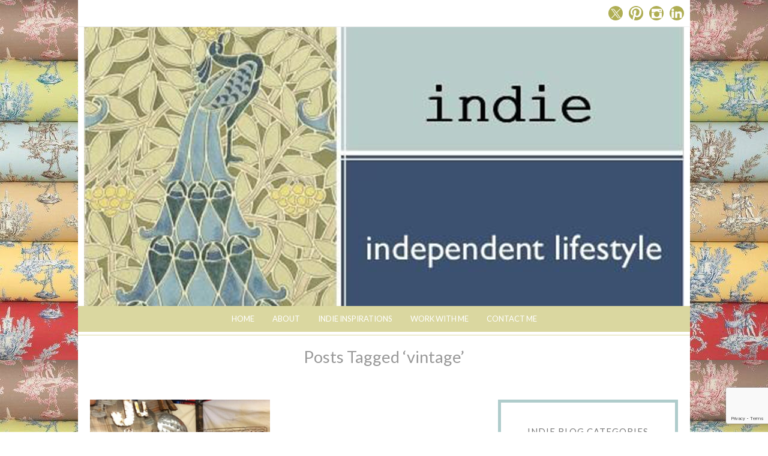

--- FILE ---
content_type: text/html; charset=UTF-8
request_url: https://www.indiedesignllc.com/tag/vintage/
body_size: 9995
content:
<!DOCTYPE html>
<!--[if IE 7]><html id="ie7" lang="en-US"><![endif]-->
<!--[if IE 8]><html id="ie8" lang="en-US"><![endif]-->
<!--[if !(IE 7) | !(IE 8)  ]><!--><html lang="en-US"><!--<![endif]-->
<head>

<meta charset="UTF-8" />
<meta name="viewport" content="width=device-width, initial-scale=1.0, user-scalable=no" />
<meta http-equiv="X-UA-Compatible" content="IE=Edge,chrome=1" />

<title>vintage Archives - indie design</title>

<link rel="profile" href="http://gmpg.org/xfn/11" />
<link rel="pingback" href="https://www.indiedesignllc.com/xmlrpc.php" />
<link rel="shortcut icon" href="https://www.indiedesignllc.com/wp-content/uploads/2014/07/favicon1.png" type="image/x-icon" />
<link rel="stylesheet" href="https://www.indiedesignllc.com/wp-content/themes/Isabelle/style.css?Tuesday 20th of January 2026 06:16:55 AM" type="text/css" />

<meta name='robots' content='index, follow, max-image-preview:large, max-snippet:-1, max-video-preview:-1' />
	<style>img:is([sizes="auto" i], [sizes^="auto," i]) { contain-intrinsic-size: 3000px 1500px }</style>
	
	<!-- This site is optimized with the Yoast SEO plugin v24.1 - https://yoast.com/wordpress/plugins/seo/ -->
	<link rel="canonical" href="https://www.indiedesignllc.com/tag/vintage/" />
	<meta property="og:locale" content="en_US" />
	<meta property="og:type" content="article" />
	<meta property="og:title" content="vintage Archives - indie design" />
	<meta property="og:url" content="https://www.indiedesignllc.com/tag/vintage/" />
	<meta property="og:site_name" content="indie design" />
	<script type="application/ld+json" class="yoast-schema-graph">{"@context":"https://schema.org","@graph":[{"@type":"CollectionPage","@id":"https://www.indiedesignllc.com/tag/vintage/","url":"https://www.indiedesignllc.com/tag/vintage/","name":"vintage Archives - indie design","isPartOf":{"@id":"https://www.indiedesignllc.com/#website"},"primaryImageOfPage":{"@id":"https://www.indiedesignllc.com/tag/vintage/#primaryimage"},"image":{"@id":"https://www.indiedesignllc.com/tag/vintage/#primaryimage"},"thumbnailUrl":"https://www.indiedesignllc.com/wp-content/uploads/2014/10/IMG_5239.jpg","breadcrumb":{"@id":"https://www.indiedesignllc.com/tag/vintage/#breadcrumb"},"inLanguage":"en-US"},{"@type":"ImageObject","inLanguage":"en-US","@id":"https://www.indiedesignllc.com/tag/vintage/#primaryimage","url":"https://www.indiedesignllc.com/wp-content/uploads/2014/10/IMG_5239.jpg","contentUrl":"https://www.indiedesignllc.com/wp-content/uploads/2014/10/IMG_5239.jpg","width":2448,"height":3264,"caption":"Words of steel"},{"@type":"BreadcrumbList","@id":"https://www.indiedesignllc.com/tag/vintage/#breadcrumb","itemListElement":[{"@type":"ListItem","position":1,"name":"Home","item":"https://www.indiedesignllc.com/"},{"@type":"ListItem","position":2,"name":"vintage"}]},{"@type":"WebSite","@id":"https://www.indiedesignllc.com/#website","url":"https://www.indiedesignllc.com/","name":"indie design","description":"home living &amp; lifestyle blog","potentialAction":[{"@type":"SearchAction","target":{"@type":"EntryPoint","urlTemplate":"https://www.indiedesignllc.com/?s={search_term_string}"},"query-input":{"@type":"PropertyValueSpecification","valueRequired":true,"valueName":"search_term_string"}}],"inLanguage":"en-US"}]}</script>
	<!-- / Yoast SEO plugin. -->


<link rel='dns-prefetch' href='//www.google.com' />
<link rel='dns-prefetch' href='//fonts.googleapis.com' />
<link rel="alternate" type="application/rss+xml" title="indie design &raquo; Feed" href="https://www.indiedesignllc.com/feed/" />
<link rel="alternate" type="application/rss+xml" title="indie design &raquo; Comments Feed" href="https://www.indiedesignllc.com/comments/feed/" />
<link rel="alternate" type="application/rss+xml" title="indie design &raquo; vintage Tag Feed" href="https://www.indiedesignllc.com/tag/vintage/feed/" />
		<style>
			.lazyload,
			.lazyloading {
				max-width: 100%;
			}
		</style>
		<script type="text/javascript">
/* <![CDATA[ */
window._wpemojiSettings = {"baseUrl":"https:\/\/s.w.org\/images\/core\/emoji\/16.0.1\/72x72\/","ext":".png","svgUrl":"https:\/\/s.w.org\/images\/core\/emoji\/16.0.1\/svg\/","svgExt":".svg","source":{"concatemoji":"https:\/\/www.indiedesignllc.com\/wp-includes\/js\/wp-emoji-release.min.js?ver=6.8.3"}};
/*! This file is auto-generated */
!function(s,n){var o,i,e;function c(e){try{var t={supportTests:e,timestamp:(new Date).valueOf()};sessionStorage.setItem(o,JSON.stringify(t))}catch(e){}}function p(e,t,n){e.clearRect(0,0,e.canvas.width,e.canvas.height),e.fillText(t,0,0);var t=new Uint32Array(e.getImageData(0,0,e.canvas.width,e.canvas.height).data),a=(e.clearRect(0,0,e.canvas.width,e.canvas.height),e.fillText(n,0,0),new Uint32Array(e.getImageData(0,0,e.canvas.width,e.canvas.height).data));return t.every(function(e,t){return e===a[t]})}function u(e,t){e.clearRect(0,0,e.canvas.width,e.canvas.height),e.fillText(t,0,0);for(var n=e.getImageData(16,16,1,1),a=0;a<n.data.length;a++)if(0!==n.data[a])return!1;return!0}function f(e,t,n,a){switch(t){case"flag":return n(e,"\ud83c\udff3\ufe0f\u200d\u26a7\ufe0f","\ud83c\udff3\ufe0f\u200b\u26a7\ufe0f")?!1:!n(e,"\ud83c\udde8\ud83c\uddf6","\ud83c\udde8\u200b\ud83c\uddf6")&&!n(e,"\ud83c\udff4\udb40\udc67\udb40\udc62\udb40\udc65\udb40\udc6e\udb40\udc67\udb40\udc7f","\ud83c\udff4\u200b\udb40\udc67\u200b\udb40\udc62\u200b\udb40\udc65\u200b\udb40\udc6e\u200b\udb40\udc67\u200b\udb40\udc7f");case"emoji":return!a(e,"\ud83e\udedf")}return!1}function g(e,t,n,a){var r="undefined"!=typeof WorkerGlobalScope&&self instanceof WorkerGlobalScope?new OffscreenCanvas(300,150):s.createElement("canvas"),o=r.getContext("2d",{willReadFrequently:!0}),i=(o.textBaseline="top",o.font="600 32px Arial",{});return e.forEach(function(e){i[e]=t(o,e,n,a)}),i}function t(e){var t=s.createElement("script");t.src=e,t.defer=!0,s.head.appendChild(t)}"undefined"!=typeof Promise&&(o="wpEmojiSettingsSupports",i=["flag","emoji"],n.supports={everything:!0,everythingExceptFlag:!0},e=new Promise(function(e){s.addEventListener("DOMContentLoaded",e,{once:!0})}),new Promise(function(t){var n=function(){try{var e=JSON.parse(sessionStorage.getItem(o));if("object"==typeof e&&"number"==typeof e.timestamp&&(new Date).valueOf()<e.timestamp+604800&&"object"==typeof e.supportTests)return e.supportTests}catch(e){}return null}();if(!n){if("undefined"!=typeof Worker&&"undefined"!=typeof OffscreenCanvas&&"undefined"!=typeof URL&&URL.createObjectURL&&"undefined"!=typeof Blob)try{var e="postMessage("+g.toString()+"("+[JSON.stringify(i),f.toString(),p.toString(),u.toString()].join(",")+"));",a=new Blob([e],{type:"text/javascript"}),r=new Worker(URL.createObjectURL(a),{name:"wpTestEmojiSupports"});return void(r.onmessage=function(e){c(n=e.data),r.terminate(),t(n)})}catch(e){}c(n=g(i,f,p,u))}t(n)}).then(function(e){for(var t in e)n.supports[t]=e[t],n.supports.everything=n.supports.everything&&n.supports[t],"flag"!==t&&(n.supports.everythingExceptFlag=n.supports.everythingExceptFlag&&n.supports[t]);n.supports.everythingExceptFlag=n.supports.everythingExceptFlag&&!n.supports.flag,n.DOMReady=!1,n.readyCallback=function(){n.DOMReady=!0}}).then(function(){return e}).then(function(){var e;n.supports.everything||(n.readyCallback(),(e=n.source||{}).concatemoji?t(e.concatemoji):e.wpemoji&&e.twemoji&&(t(e.twemoji),t(e.wpemoji)))}))}((window,document),window._wpemojiSettings);
/* ]]> */
</script>
<link rel='stylesheet' id='gallery-bank.css-css' href='https://www.indiedesignllc.com/wp-content/plugins/gallery-bank/assets/css/gallery-bank.css?ver=6.8.3' type='text/css' media='all' />
<link rel='stylesheet' id='prettyPhoto.css-css' href='https://www.indiedesignllc.com/wp-content/plugins/gallery-bank/assets/css/prettyPhoto.css?ver=6.8.3' type='text/css' media='all' />
<link rel='stylesheet' id='farbtastic-css' href='https://www.indiedesignllc.com/wp-admin/css/farbtastic.min.css?ver=1.3u1' type='text/css' media='all' />
<link rel='stylesheet' id='thickbox.css-css' href='https://www.indiedesignllc.com/wp-includes/js/thickbox/thickbox.css?ver=1.0' type='text/css' media='all' />
<link rel='stylesheet' id='sbr_styles-css' href='https://www.indiedesignllc.com/wp-content/plugins/reviews-feed/assets/css/sbr-styles.min.css?ver=2.1.1' type='text/css' media='all' />
<style id='wp-emoji-styles-inline-css' type='text/css'>

	img.wp-smiley, img.emoji {
		display: inline !important;
		border: none !important;
		box-shadow: none !important;
		height: 1em !important;
		width: 1em !important;
		margin: 0 0.07em !important;
		vertical-align: -0.1em !important;
		background: none !important;
		padding: 0 !important;
	}
</style>
<link rel='stylesheet' id='wp-block-library-css' href='https://www.indiedesignllc.com/wp-includes/css/dist/block-library/style.min.css?ver=6.8.3' type='text/css' media='all' />
<style id='classic-theme-styles-inline-css' type='text/css'>
/*! This file is auto-generated */
.wp-block-button__link{color:#fff;background-color:#32373c;border-radius:9999px;box-shadow:none;text-decoration:none;padding:calc(.667em + 2px) calc(1.333em + 2px);font-size:1.125em}.wp-block-file__button{background:#32373c;color:#fff;text-decoration:none}
</style>
<style id='global-styles-inline-css' type='text/css'>
:root{--wp--preset--aspect-ratio--square: 1;--wp--preset--aspect-ratio--4-3: 4/3;--wp--preset--aspect-ratio--3-4: 3/4;--wp--preset--aspect-ratio--3-2: 3/2;--wp--preset--aspect-ratio--2-3: 2/3;--wp--preset--aspect-ratio--16-9: 16/9;--wp--preset--aspect-ratio--9-16: 9/16;--wp--preset--color--black: #000000;--wp--preset--color--cyan-bluish-gray: #abb8c3;--wp--preset--color--white: #ffffff;--wp--preset--color--pale-pink: #f78da7;--wp--preset--color--vivid-red: #cf2e2e;--wp--preset--color--luminous-vivid-orange: #ff6900;--wp--preset--color--luminous-vivid-amber: #fcb900;--wp--preset--color--light-green-cyan: #7bdcb5;--wp--preset--color--vivid-green-cyan: #00d084;--wp--preset--color--pale-cyan-blue: #8ed1fc;--wp--preset--color--vivid-cyan-blue: #0693e3;--wp--preset--color--vivid-purple: #9b51e0;--wp--preset--gradient--vivid-cyan-blue-to-vivid-purple: linear-gradient(135deg,rgba(6,147,227,1) 0%,rgb(155,81,224) 100%);--wp--preset--gradient--light-green-cyan-to-vivid-green-cyan: linear-gradient(135deg,rgb(122,220,180) 0%,rgb(0,208,130) 100%);--wp--preset--gradient--luminous-vivid-amber-to-luminous-vivid-orange: linear-gradient(135deg,rgba(252,185,0,1) 0%,rgba(255,105,0,1) 100%);--wp--preset--gradient--luminous-vivid-orange-to-vivid-red: linear-gradient(135deg,rgba(255,105,0,1) 0%,rgb(207,46,46) 100%);--wp--preset--gradient--very-light-gray-to-cyan-bluish-gray: linear-gradient(135deg,rgb(238,238,238) 0%,rgb(169,184,195) 100%);--wp--preset--gradient--cool-to-warm-spectrum: linear-gradient(135deg,rgb(74,234,220) 0%,rgb(151,120,209) 20%,rgb(207,42,186) 40%,rgb(238,44,130) 60%,rgb(251,105,98) 80%,rgb(254,248,76) 100%);--wp--preset--gradient--blush-light-purple: linear-gradient(135deg,rgb(255,206,236) 0%,rgb(152,150,240) 100%);--wp--preset--gradient--blush-bordeaux: linear-gradient(135deg,rgb(254,205,165) 0%,rgb(254,45,45) 50%,rgb(107,0,62) 100%);--wp--preset--gradient--luminous-dusk: linear-gradient(135deg,rgb(255,203,112) 0%,rgb(199,81,192) 50%,rgb(65,88,208) 100%);--wp--preset--gradient--pale-ocean: linear-gradient(135deg,rgb(255,245,203) 0%,rgb(182,227,212) 50%,rgb(51,167,181) 100%);--wp--preset--gradient--electric-grass: linear-gradient(135deg,rgb(202,248,128) 0%,rgb(113,206,126) 100%);--wp--preset--gradient--midnight: linear-gradient(135deg,rgb(2,3,129) 0%,rgb(40,116,252) 100%);--wp--preset--font-size--small: 13px;--wp--preset--font-size--medium: 20px;--wp--preset--font-size--large: 36px;--wp--preset--font-size--x-large: 42px;--wp--preset--spacing--20: 0.44rem;--wp--preset--spacing--30: 0.67rem;--wp--preset--spacing--40: 1rem;--wp--preset--spacing--50: 1.5rem;--wp--preset--spacing--60: 2.25rem;--wp--preset--spacing--70: 3.38rem;--wp--preset--spacing--80: 5.06rem;--wp--preset--shadow--natural: 6px 6px 9px rgba(0, 0, 0, 0.2);--wp--preset--shadow--deep: 12px 12px 50px rgba(0, 0, 0, 0.4);--wp--preset--shadow--sharp: 6px 6px 0px rgba(0, 0, 0, 0.2);--wp--preset--shadow--outlined: 6px 6px 0px -3px rgba(255, 255, 255, 1), 6px 6px rgba(0, 0, 0, 1);--wp--preset--shadow--crisp: 6px 6px 0px rgba(0, 0, 0, 1);}:where(.is-layout-flex){gap: 0.5em;}:where(.is-layout-grid){gap: 0.5em;}body .is-layout-flex{display: flex;}.is-layout-flex{flex-wrap: wrap;align-items: center;}.is-layout-flex > :is(*, div){margin: 0;}body .is-layout-grid{display: grid;}.is-layout-grid > :is(*, div){margin: 0;}:where(.wp-block-columns.is-layout-flex){gap: 2em;}:where(.wp-block-columns.is-layout-grid){gap: 2em;}:where(.wp-block-post-template.is-layout-flex){gap: 1.25em;}:where(.wp-block-post-template.is-layout-grid){gap: 1.25em;}.has-black-color{color: var(--wp--preset--color--black) !important;}.has-cyan-bluish-gray-color{color: var(--wp--preset--color--cyan-bluish-gray) !important;}.has-white-color{color: var(--wp--preset--color--white) !important;}.has-pale-pink-color{color: var(--wp--preset--color--pale-pink) !important;}.has-vivid-red-color{color: var(--wp--preset--color--vivid-red) !important;}.has-luminous-vivid-orange-color{color: var(--wp--preset--color--luminous-vivid-orange) !important;}.has-luminous-vivid-amber-color{color: var(--wp--preset--color--luminous-vivid-amber) !important;}.has-light-green-cyan-color{color: var(--wp--preset--color--light-green-cyan) !important;}.has-vivid-green-cyan-color{color: var(--wp--preset--color--vivid-green-cyan) !important;}.has-pale-cyan-blue-color{color: var(--wp--preset--color--pale-cyan-blue) !important;}.has-vivid-cyan-blue-color{color: var(--wp--preset--color--vivid-cyan-blue) !important;}.has-vivid-purple-color{color: var(--wp--preset--color--vivid-purple) !important;}.has-black-background-color{background-color: var(--wp--preset--color--black) !important;}.has-cyan-bluish-gray-background-color{background-color: var(--wp--preset--color--cyan-bluish-gray) !important;}.has-white-background-color{background-color: var(--wp--preset--color--white) !important;}.has-pale-pink-background-color{background-color: var(--wp--preset--color--pale-pink) !important;}.has-vivid-red-background-color{background-color: var(--wp--preset--color--vivid-red) !important;}.has-luminous-vivid-orange-background-color{background-color: var(--wp--preset--color--luminous-vivid-orange) !important;}.has-luminous-vivid-amber-background-color{background-color: var(--wp--preset--color--luminous-vivid-amber) !important;}.has-light-green-cyan-background-color{background-color: var(--wp--preset--color--light-green-cyan) !important;}.has-vivid-green-cyan-background-color{background-color: var(--wp--preset--color--vivid-green-cyan) !important;}.has-pale-cyan-blue-background-color{background-color: var(--wp--preset--color--pale-cyan-blue) !important;}.has-vivid-cyan-blue-background-color{background-color: var(--wp--preset--color--vivid-cyan-blue) !important;}.has-vivid-purple-background-color{background-color: var(--wp--preset--color--vivid-purple) !important;}.has-black-border-color{border-color: var(--wp--preset--color--black) !important;}.has-cyan-bluish-gray-border-color{border-color: var(--wp--preset--color--cyan-bluish-gray) !important;}.has-white-border-color{border-color: var(--wp--preset--color--white) !important;}.has-pale-pink-border-color{border-color: var(--wp--preset--color--pale-pink) !important;}.has-vivid-red-border-color{border-color: var(--wp--preset--color--vivid-red) !important;}.has-luminous-vivid-orange-border-color{border-color: var(--wp--preset--color--luminous-vivid-orange) !important;}.has-luminous-vivid-amber-border-color{border-color: var(--wp--preset--color--luminous-vivid-amber) !important;}.has-light-green-cyan-border-color{border-color: var(--wp--preset--color--light-green-cyan) !important;}.has-vivid-green-cyan-border-color{border-color: var(--wp--preset--color--vivid-green-cyan) !important;}.has-pale-cyan-blue-border-color{border-color: var(--wp--preset--color--pale-cyan-blue) !important;}.has-vivid-cyan-blue-border-color{border-color: var(--wp--preset--color--vivid-cyan-blue) !important;}.has-vivid-purple-border-color{border-color: var(--wp--preset--color--vivid-purple) !important;}.has-vivid-cyan-blue-to-vivid-purple-gradient-background{background: var(--wp--preset--gradient--vivid-cyan-blue-to-vivid-purple) !important;}.has-light-green-cyan-to-vivid-green-cyan-gradient-background{background: var(--wp--preset--gradient--light-green-cyan-to-vivid-green-cyan) !important;}.has-luminous-vivid-amber-to-luminous-vivid-orange-gradient-background{background: var(--wp--preset--gradient--luminous-vivid-amber-to-luminous-vivid-orange) !important;}.has-luminous-vivid-orange-to-vivid-red-gradient-background{background: var(--wp--preset--gradient--luminous-vivid-orange-to-vivid-red) !important;}.has-very-light-gray-to-cyan-bluish-gray-gradient-background{background: var(--wp--preset--gradient--very-light-gray-to-cyan-bluish-gray) !important;}.has-cool-to-warm-spectrum-gradient-background{background: var(--wp--preset--gradient--cool-to-warm-spectrum) !important;}.has-blush-light-purple-gradient-background{background: var(--wp--preset--gradient--blush-light-purple) !important;}.has-blush-bordeaux-gradient-background{background: var(--wp--preset--gradient--blush-bordeaux) !important;}.has-luminous-dusk-gradient-background{background: var(--wp--preset--gradient--luminous-dusk) !important;}.has-pale-ocean-gradient-background{background: var(--wp--preset--gradient--pale-ocean) !important;}.has-electric-grass-gradient-background{background: var(--wp--preset--gradient--electric-grass) !important;}.has-midnight-gradient-background{background: var(--wp--preset--gradient--midnight) !important;}.has-small-font-size{font-size: var(--wp--preset--font-size--small) !important;}.has-medium-font-size{font-size: var(--wp--preset--font-size--medium) !important;}.has-large-font-size{font-size: var(--wp--preset--font-size--large) !important;}.has-x-large-font-size{font-size: var(--wp--preset--font-size--x-large) !important;}
:where(.wp-block-post-template.is-layout-flex){gap: 1.25em;}:where(.wp-block-post-template.is-layout-grid){gap: 1.25em;}
:where(.wp-block-columns.is-layout-flex){gap: 2em;}:where(.wp-block-columns.is-layout-grid){gap: 2em;}
:root :where(.wp-block-pullquote){font-size: 1.5em;line-height: 1.6;}
</style>
<link rel='stylesheet' id='ctf_styles-css' href='https://www.indiedesignllc.com/wp-content/plugins/custom-twitter-feeds/css/ctf-styles.min.css?ver=2.3.1' type='text/css' media='all' />
<link rel='stylesheet' id='style-css' href='https://www.indiedesignllc.com/wp-content/themes/Isabelle/style.css?ver=6.8.3' type='text/css' media='all' />
<link rel='stylesheet' id='stylesheet-css' href='https://www.indiedesignllc.com/wp-content/themes/Isabelle/stylesheet.css?ver=6.8.3' type='text/css' media='all' />
<link rel='stylesheet' id='google-webfont-css' href='//fonts.googleapis.com/css?family=Lato%3A400%2C700%2C400italic%2C700italic%7CPlayfair+Display&#038;ver=all' type='text/css' media='all' />
<link rel='stylesheet' id='colorbox-css' href='https://www.indiedesignllc.com/wp-content/themes/Isabelle/js/colorbox/colorbox.css?ver=6.8.3' type='text/css' media='all' />
<script type="text/javascript" src="https://www.indiedesignllc.com/wp-includes/js/jquery/jquery.min.js?ver=3.7.1" id="jquery-core-js"></script>
<script type="text/javascript" src="https://www.indiedesignllc.com/wp-includes/js/jquery/jquery-migrate.min.js?ver=3.4.1" id="jquery-migrate-js"></script>
<script type="text/javascript" src="https://www.indiedesignllc.com/wp-content/plugins/gallery-bank/assets/js/jquery.masonry.min.js?ver=6.8.3" id="jquery.masonry.min.js-js"></script>
<script type="text/javascript" src="https://www.indiedesignllc.com/wp-content/plugins/gallery-bank/assets/js/isotope.pkgd.js?ver=6.8.3" id="isotope.pkgd.js-js"></script>
<script type="text/javascript" src="https://www.indiedesignllc.com/wp-content/plugins/gallery-bank/assets/js/imgLiquid.js?ver=6.8.3" id="imgLiquid.js-js"></script>
<script type="text/javascript" src="https://www.indiedesignllc.com/wp-content/plugins/gallery-bank/assets/js/jquery.prettyPhoto.js?ver=6.8.3" id="jquery.prettyPhoto.js-js"></script>
<link rel="https://api.w.org/" href="https://www.indiedesignllc.com/wp-json/" /><link rel="alternate" title="JSON" type="application/json" href="https://www.indiedesignllc.com/wp-json/wp/v2/tags/42" /><link rel="EditURI" type="application/rsd+xml" title="RSD" href="https://www.indiedesignllc.com/xmlrpc.php?rsd" />
<meta name="generator" content="WordPress 6.8.3" />
<!-- start Simple Custom CSS and JS -->
<script type="text/javascript">
jQuery(document).ready(function( $ ){
    $("ul.header-icons-list li a").attr("target", "_blank");
	$("ul.social-icons li a").attr("target", "_blank");
});


</script>
<!-- end Simple Custom CSS and JS -->
		<script>
			document.documentElement.className = document.documentElement.className.replace('no-js', 'js');
		</script>
				<style>
			.no-js img.lazyload {
				display: none;
			}

			figure.wp-block-image img.lazyloading {
				min-width: 150px;
			}

			.lazyload,
			.lazyloading {
				--smush-placeholder-width: 100px;
				--smush-placeholder-aspect-ratio: 1/1;
				width: var(--smush-image-width, var(--smush-placeholder-width)) !important;
				aspect-ratio: var(--smush-image-aspect-ratio, var(--smush-placeholder-aspect-ratio)) !important;
			}

						.lazyload, .lazyloading {
				opacity: 0;
			}

			.lazyloaded {
				opacity: 1;
				transition: opacity 400ms;
				transition-delay: 0ms;
			}

					</style>
		  <!--[if lt IE 7]><script src="http://ie7-js.googlecode.com/svn/version/2.1(beta4)/IE7.js" type="text/javascript"></script><![endif]-->
  <!--[if lt IE 8]><script src="http://ie7-js.googlecode.com/svn/version/2.1(beta4)/IE8.js" type="text/javascript"></script><![endif]-->
  <!--[if lt IE 9]><script src="http://ie7-js.googlecode.com/svn/version/2.1(beta4)/IE9.js" type="text/javascript"></script><![endif]-->
  <!--[if lt IE 9]><script src="http://html5shim.googlecode.com/svn/trunk/html5.js" type="text/javascript"></script><![endif]-->
  <script type="text/javascript">
  if ( typeof tb_pathToImage != 'string' ) {
      var tb_pathToImage = "https://www.indiedesignllc.com/wp-includes/js/thickbox/loadingAnimation.gif";
    }
  if ( typeof tb_closeImage != 'string' ) {
      var tb_closeImage = "https://www.indiedesignllc.com/wp-includes/js/thickbox/tb-close.png";
    }
  </script>
    <script type="text/javascript">
  /* <![CDATA[ */
  jQuery(document).ready(function($){ // START
    $( ".colorbox-cats" ).colorbox({rel:"colorbox-cats", maxWidth:"100%", maxHeight:"100%"});
    $( ".colorbox" ).colorbox({rel:"colorbox", maxWidth:"100%", maxHeight:"100%"});
    $( ".colorbox-video" ).colorbox({iframe:true, innerWidth:"80%", innerHeight:"80%"});
    $( ".colorbox-iframe" ).colorbox({iframe:true, width:"80%", height:"80%"});
  }); // END
  /* ]]> */
  </script>
  <style type="text/css" id="custom-background-css">
body.custom-background { background-image: url("https://www.indiedesignllc.com/wp-content/uploads/2014/03/cropped-IMG_2993.jpg"); background-position: left top; background-size: auto; background-repeat: repeat; background-attachment: scroll; }
</style>
			<style type="text/css" id="wp-custom-css">
			.social-twitter{
	background: url(https://www.indiedesignllc.com/wp-content/uploads/2024/12/2.png) no-repeat;
	background-position: 0px -6px;
}
ul.header-icons-list li .nav-twitter{
	background: url(https://www.indiedesignllc.com/wp-content/uploads/2024/12/1.png) no-repeat;
	background-position: 4px 4px;
  background-size: 375px 17px;
}		</style>
		
<link href='http://fonts.googleapis.com/css?family=The+Girl+Next+Door|Allura' rel='stylesheet' type='text/css'>
    <style type="text/css">
      .article .post-title {font-family: 'The Girl Next Door', cursive;}
font-family: 'Allura', cursive;    </style>

  
  <style type="text/css">

    .social-twitter {background-color: #cccccc;}
    .social-facebook {background-color: #cccccc;}
    .social-email {background-color: #cccccc;}
    .social-rss {background-color: #cccccc;}
    .social-google {background-color: #cccccc;}
    .social-flickr {background-color: #cccccc;}
    .social-linkedin {background-color: #cccccc;}
    .social-youtube {background-color: #cccccc;}
    .social-vimeo {background-color: #cccccc;}
    .social-instagram {background-color: #cccccc;}
    .social-bloglovin {background-color: #cccccc;}
    .social-pinterest {background-color: #cccccc;}
    .social-tumblr {background-color: #cccccc;}

    .social-twitter:hover {background-color: #269dd5;}
    .social-facebook:hover {background-color: #0c42b2;}
    .social-email:hover {background-color: #aaaaaa;}
    .social-rss:hover {background-color: #f49000;}
    .social-google:hover {background-color: #fd3000;}
    .social-flickr:hover {background-color: #fc0077;}
    .social-linkedin:hover {background-color: #0d5a7b;}
    .social-youtube:hover {background-color: #ff0000;}
    .social-vimeo:hover {background-color: #00c1f8;}
    .social-instagram:hover {background-color: #194f7a;}
    .social-bloglovin:hover {background-color: #00c4fd;}
    .social-pinterest:hover {background-color: #c70505;}
    .social-tumblr:hover {background-color: #304d6b;}

    ul.header-icons-list li .nav-rss {background-color: #fce2e5;}    ul.header-icons-list li .nav-twitter {background-color: #afae54;}    ul.header-icons-list li .nav-facebook {background-color: #fce2e5;}    ul.header-icons-list li .nav-pinterest {background-color: #afae54;}    ul.header-icons-list li .nav-email {background-color: #fce2e5;}    ul.header-icons-list li .nav-flickr {background-color: #fce2e5;}    ul.header-icons-list li .nav-linkedin {background-color: #afae54;}    ul.header-icons-list li .nav-youtube {background-color: #afae54;}    ul.header-icons-list li .nav-vimeo {background-color: #fce2e5;}    ul.header-icons-list li .nav-google {background-color: #fce2e5;}    ul.header-icons-list li .nav-instagram {background-color: #afae54;}    ul.header-icons-list li .nav-bloglovin {background-color: #fce2e5;}    ul.header-icons-list li .nav-tumblr {background-color: #fce2e5;}    ul.header-icons-list li .nav-email {background-color: #fce2e5;}
    ul.header-icons-list li .nav-rss:hover {background-color: #888888;}    ul.header-icons-list li .nav-twitter:hover {background-color: #888888;}    ul.header-icons-list li .nav-facebook:hover {background-color: #888888;}    ul.header-icons-list li .nav-pinterest:hover {background-color: #888888;}    ul.header-icons-list li .nav-email:hover {background-color: #888888;}    ul.header-icons-list li .nav-flickr:hover {background-color: #888888;}    ul.header-icons-list li .nav-linkedin:hover {background-color: #888888;}    ul.header-icons-list li .nav-youtube:hover {background-color: #888888;}    ul.header-icons-list li .nav-vimeo:hover {background-color: #888888;}    ul.header-icons-list li .nav-google:hover {background-color: #888888;}    ul.header-icons-list li .nav-instagram:hover {background-color: #888888;}    ul.header-icons-list li .nav-bloglovin:hover {background-color: #888888;}    ul.header-icons-list li .nav-tumblr:hover {background-color: #888888;}    ul.header-icons-list li .nav-email:hover {background-color: #888888;}
    h1 {color: #7a8d94;}    h2 {color: #7a8d94;}    h3 {color: #7a8d94;}    h4 {color: #7a8d94;}    h5 {color: #7a8d94;}    h6 {color: #7a8d94;}
    .side-widget h3 {color: #7a7a7a;}     .footer-widget h4 {color: #626670;} 
    .side-widget {border: 5px solid #afcccb;}     .footer {border-top: 10px solid #afcccb;}     .article .post-meta {border-color: #afcccb;}     .article .post-category {background: #8aacb6;}     .article .post-category a {color: #ffffff;} 
    .article .post-title {color: #000000;}    .article .post-title a {color: #000000;}    .article .post-title a:hover {color: #87a3af !important;}    .pagination {border-color: #efefef;}
    .article .post-title a:hover, a {color: #afae54;}     a:hover, .article .post-title a:hover {color: #333333;}
    .footer {border-color: #d9d39f;}
    p.footer-copy {background: #b8ccca;}    p.footer-copy, p.footer-copy a {color: #666;}
    .header-icons {border-color: #efefef;}
    .flex-caption {background-color: #000000;}
    .flex-caption h3,
    .flex-caption a,
    .flex-caption a:hover {color: #ffffff;}
    .flex-direction-nav li a.flex-next,
    .flex-direction-nav li a.flex-prev {background-color: #000000;}

        .sc-slide .rslides_tabs li.rslides_here a, 
    .nivo-controlNav a.active{
      background: #afae54;
    }
    
    .header {border-bottom: 1px solid #dad7a0;}    .nav, .nav ul ul {background: #dad7a0;}    .nav a {color: #ffffff;}        .nav a:hover,
    .nav .current-menu-item > a,
    .nav .current-menu-ancestor > a,
    .nav .current_page_item > a,
    .nav .current_page_ancestor > a {
      color: #8fb0b5;
    }
    
        a.comment-reply-link,
    a#cancel-comment-reply-link {
      background: #dcd8a8;
      color: #ffffff;    }
    
        .post-button,
    .input-button,
    .input-button,
    input[type=submit] {
      background: #dcd8a8;
      border: 1px solid #dbd48a;      color: #ffffff;    }
    
        a.comment-reply-link,
    a#cancel-comment-reply-link {
      background: #dcd8a8;
      color: #ffffff;    }
    
        .post-button:hover,
    .input-button:hover,
    .input-button:hover,
    input[type=submit]:hover {
      background: #d7cd74;
      border: 1px solid #d6c104;      color: #ffffff;    }
    
    .accordion-title {background-color: #ddbc87; color: #333333;}
    .accordion-open {background-color: #888888; color: #ffffff;}

  </style>


</head>
<body class="archive tag tag-vintage tag-42 custom-background wp-theme-Isabelle">

<section class="wrap">
<section class="container">

<header class="header" role="banner">

  <section class="header-icons">
    <ul class="header-icons-list">
      <li><a href="http://www.twitter.com/indiedesignllc" class="nav-twitter radius-20">Twitter</a></li>            <li><a href="http://www.pinterest.com/indiedesignllc/" class="nav-pinterest radius-20">Pinterest</a></li>      <li><a href="http://www.instagram.com/indiedesignllc" class="nav-instagram radius-20">Instagram</a></li>                  <li><a href="http://www.linkedin.com/pub/maureen-lindquist/27/237/358/" class="nav-linkedin radius-20">Linkedin</a></li>                                        </ul>
  </section>

      <a href="https://www.indiedesignllc.com">
      <img data-src="https://www.indiedesignllc.com/wp-content/uploads/2014/07/cropped-9b374d2a-1ccd-4aef-ace3-bbc2ea95615e1.png" class="header-title lazyload" height="465" width="1000" alt="indie design" title="indie design" src="[data-uri]" style="--smush-placeholder-width: 1000px; --smush-placeholder-aspect-ratio: 1000/465;" />
    </a>
  
  <nav class="nav" role="navigation">
    <div class="menu"><ul id="menu-art-and-design" class="menu"><li id="menu-item-184" class="menu-item menu-item-type-custom menu-item-object-custom menu-item-home menu-item-184"><a href="https://www.indiedesignllc.com/">Home</a></li>
<li id="menu-item-185" class="menu-item menu-item-type-post_type menu-item-object-page menu-item-185"><a href="https://www.indiedesignllc.com/about/">About</a></li>
<li id="menu-item-227" class="menu-item menu-item-type-post_type menu-item-object-page menu-item-227"><a href="https://www.indiedesignllc.com/indie-inspirations/">indie inspirations</a></li>
<li id="menu-item-233" class="menu-item menu-item-type-post_type menu-item-object-page menu-item-233"><a href="https://www.indiedesignllc.com/work-with-me/">Work With Me</a></li>
<li id="menu-item-186" class="menu-item menu-item-type-post_type menu-item-object-page menu-item-186"><a href="https://www.indiedesignllc.com/contact-me/">Contact Me</a></li>
</ul></div>  </nav><!-- .nav -->

</header><!-- .header -->


    
              <h3 class="pagetitle">Posts Tagged &#8216;vintage&#8217;</h3>
      
  <section class="section" role="main">
    
          <article class="article article-list post-672 post type-post status-publish format-standard has-post-thumbnail hentry category-art-design category-diy category-the-talk-of-the-town category-uncategorized tag-flea-market tag-grain-sacks tag-junk tag-olive-buckets tag-steam-punk tag-vintage" id="post-672" itemscope itemtype="http://schema.org/Article">

      
                  <a href="https://www.indiedesignllc.com/2014/10/whats-old-can-new/"><img width="640" height="430" src="https://www.indiedesignllc.com/wp-content/uploads/2014/10/IMG_5239-640x430.jpg" class="alignleft post-thumbnail wp-post-image" alt="" decoding="async" fetchpriority="high" /></a>
        
      
            <section class="post-category"><a href="https://www.indiedesignllc.com/category/art-design/" rel="category tag">Art &amp; Design</a>, <a href="https://www.indiedesignllc.com/category/diy/" rel="category tag">DIY</a>, <a href="https://www.indiedesignllc.com/category/the-talk-of-the-town/" rel="category tag">The Talk of The Town</a>, <a href="https://www.indiedesignllc.com/category/uncategorized/" rel="category tag">Uncategorized</a></section>
      <header class="post-header">
        <h2 class="post-title" itemprop="name"><a href="https://www.indiedesignllc.com/2014/10/whats-old-can-new/" rel="bookmark">What&#8217;s Old Can Be New Again!</a></h2>
      </header>
      
      <article class="post-content">

        <p>Things found at flea markets, estate sales &amp; garage sales that are refurbished are all the big rage. As seen in Lara Spencer&#8217;s new book &#8216;Flea Market Fabulous&#8217; How to Design Gorgeous Rooms With Vintage Treasures. http://www.laraspencer.net/site/whats-new.html I always try to attend any flee market especially when the Junk Bonanza comes to town. http://junkbonanza.com The [&hellip;]&nbsp;<a href="https://www.indiedesignllc.com/2014/10/whats-old-can-new/" class="post-read-more">Read more&#8230;</a></p>

        <section class="post-meta">
          <time datetime="October 2, 2014" itemprop="datePublished" pubdate>October 2, 2014</time> by <a href="http://indedesignllc.com" title="Visit indiedesignllc&#8217;s website" rel="author external">indiedesignllc</a> | <span>Comments Off<span class="screen-reader-text"> on What&#8217;s Old Can Be New Again!</span></span>        </section><!-- .post-meta -->

      </article><!-- .post-content -->

    </article><!-- .article -->
    
      
    
  </section><!-- .section -->

  <aside class="aside" role="complementary">

  <article class="side-widget"><h3>Indie Blog Categories</h3>
			<ul>
					<li class="cat-item cat-item-21"><a href="https://www.indiedesignllc.com/category/art-design/">Art &amp; Design</a>
</li>
	<li class="cat-item cat-item-13"><a href="https://www.indiedesignllc.com/category/diy/">DIY</a>
</li>
	<li class="cat-item cat-item-20"><a href="https://www.indiedesignllc.com/category/food-drink/">Food &amp; Drink</a>
</li>
	<li class="cat-item cat-item-23"><a href="https://www.indiedesignllc.com/category/the-talk-of-the-town/">The Talk of The Town</a>
</li>
	<li class="cat-item cat-item-22"><a href="https://www.indiedesignllc.com/category/tuesday-trends/">Tuesday Trends</a>
</li>
	<li class="cat-item cat-item-1"><a href="https://www.indiedesignllc.com/category/uncategorized/">Uncategorized</a>
</li>
			</ul>

			</article><article class="side-widget">
      <h3>let's be social</h3>
      <div class="textwidget">
        <ul class="social-icons">
          <li><a href="http://www.twitter.com/https://twitter.com/indiedesignllc" class="social-twitter radius-30">Twitter</a></li>                                        <li><a href="http://www.linkedin.com/pub/maureen-lindquist/27/237/358/" class="social-linkedin radius-30">Linkedin</a></li>                              <li><a href="http://instagram.com/indiedesignllc" class="social-instagram radius-30">Instagram</a></li>                    <li><a href="http://www.pinterest.com/indiedesignllc/" class="social-pinterest radius-30">Pinterest</a></li>                                      </ul>
        <div class="clearfix">&nbsp;</div>
      </div>

    </article>
</aside><!-- .aside -->


<footer class="footer">
    <section class="footer-inner" role="complementary">
    
		<article class="footer-widget">
		<h4>Recent Posts</h4>
		<ul>
											<li>
					<a href="https://www.indiedesignllc.com/2015/10/french-bark/">French Bark</a>
									</li>
											<li>
					<a href="https://www.indiedesignllc.com/2015/01/get-look/">Visual Inspiration&#8217;s</a>
									</li>
											<li>
					<a href="https://www.indiedesignllc.com/2015/01/start-new-year-clean-slate/">New Years Resolution</a>
									</li>
											<li>
					<a href="https://www.indiedesignllc.com/2014/12/holiday-lantern-balls/">Holiday Lantern Balls</a>
									</li>
											<li>
					<a href="https://www.indiedesignllc.com/2014/11/holiday-hit-list-50/">Holiday Hit List Under $50</a>
									</li>
					</ul>

		</article><article class="footer-widget"><h4>More Indie Design</h4><div class="menu-footer-container"><ul id="menu-footer" class="menu"><li id="menu-item-286" class="menu-item menu-item-type-post_type menu-item-object-page menu-item-286"><a href="https://www.indiedesignllc.com/about/">About</a></li>
<li id="menu-item-285" class="menu-item menu-item-type-post_type menu-item-object-page menu-item-285"><a href="https://www.indiedesignllc.com/indie-inspirations/">Indie Inspirations</a></li>
<li id="menu-item-287" class="menu-item menu-item-type-post_type menu-item-object-page menu-item-287"><a href="https://www.indiedesignllc.com/work-with-me/">Work With Me</a></li>
<li id="menu-item-288" class="menu-item menu-item-type-post_type menu-item-object-page menu-item-288"><a href="https://www.indiedesignllc.com/contact-me/">Contact Me</a></li>
</ul></div></article>  </section><!-- .footer-inner -->
  </footer><!-- .footer -->

<p class="footer-copy" role="contentinfo">
  © Copyright indie design 2014. All Rights Reserved.</p>

</section><!-- .container -->

<script type="speculationrules">
{"prefetch":[{"source":"document","where":{"and":[{"href_matches":"\/*"},{"not":{"href_matches":["\/wp-*.php","\/wp-admin\/*","\/wp-content\/uploads\/*","\/wp-content\/*","\/wp-content\/plugins\/*","\/wp-content\/themes\/Isabelle\/*","\/*\\?(.+)"]}},{"not":{"selector_matches":"a[rel~=\"nofollow\"]"}},{"not":{"selector_matches":".no-prefetch, .no-prefetch a"}}]},"eagerness":"conservative"}]}
</script>
<script type="text/javascript" id="thickbox-js-extra">
/* <![CDATA[ */
var thickboxL10n = {"next":"Next >","prev":"< Prev","image":"Image","of":"of","close":"Close","noiframes":"This feature requires inline frames. You have iframes disabled or your browser does not support them.","loadingAnimation":"https:\/\/www.indiedesignllc.com\/wp-includes\/js\/thickbox\/loadingAnimation.gif"};
/* ]]> */
</script>
<script type="text/javascript" src="https://www.indiedesignllc.com/wp-includes/js/thickbox/thickbox.js?ver=3.1-20121105" id="thickbox-js"></script>
<script type="text/javascript" src="https://www.indiedesignllc.com/wp-includes/js/jquery/ui/core.min.js?ver=1.13.3" id="jquery-ui-core-js"></script>
<script type="text/javascript" src="https://www.indiedesignllc.com/wp-content/themes/Isabelle/js/respond.min.js?ver=1.3.0" id="respond-js"></script>
<script type="text/javascript" src="https://www.indiedesignllc.com/wp-content/themes/Isabelle/js/jquery.flexslider.min.js?ver=2.2" id="flexslider-js"></script>
<script type="text/javascript" src="https://www.indiedesignllc.com/wp-includes/js/jquery/jquery.form.min.js?ver=4.3.0" id="jquery-form-js"></script>
<script type="text/javascript" src="https://www.indiedesignllc.com/wp-content/themes/Isabelle/js/responsiveslides.min.js?ver=1.54" id="responsiveslides-js"></script>
<script type="text/javascript" src="https://www.indiedesignllc.com/wp-content/themes/Isabelle/js/fitvids.min.js?ver=1.0" id="fitvids-js"></script>
<script type="text/javascript" src="https://www.indiedesignllc.com/wp-content/themes/Isabelle/js/jquery.slides.min.js?ver=3.0.3" id="slidejs-js"></script>
<script type="text/javascript" src="https://www.indiedesignllc.com/wp-content/themes/Isabelle/js/doubletaptogo.min.js" id="doubletaptogo-js"></script>
<script type="text/javascript" src="https://www.indiedesignllc.com/wp-content/themes/Isabelle/js/tinynav.min.js" id="tinynav-js"></script>
<script type="text/javascript" src="https://www.indiedesignllc.com/wp-content/themes/Isabelle/js/scripts.js" id="scripts-js"></script>
<script type="text/javascript" src="https://www.indiedesignllc.com/wp-content/themes/Isabelle/js/colorbox/jquery.colorbox-min.js" id="colorbox-js"></script>
<script type="text/javascript" id="gforms_recaptcha_recaptcha-js-extra">
/* <![CDATA[ */
var gforms_recaptcha_recaptcha_strings = {"nonce":"7ee73fe790","disconnect":"Disconnecting","change_connection_type":"Resetting","spinner":"https:\/\/www.indiedesignllc.com\/wp-content\/plugins\/gravityforms\/images\/spinner.svg","connection_type":"classic","disable_badge":"","change_connection_type_title":"Change Connection Type","change_connection_type_message":"Changing the connection type will delete your current settings.  Do you want to proceed?","disconnect_title":"Disconnect","disconnect_message":"Disconnecting from reCAPTCHA will delete your current settings.  Do you want to proceed?","site_key":"6LcY4aQqAAAAAP9zCt3c4ieKOFO8tUBtOUMp0Yn-"};
/* ]]> */
</script>
<script type="text/javascript" src="https://www.google.com/recaptcha/api.js?render=6LcY4aQqAAAAAP9zCt3c4ieKOFO8tUBtOUMp0Yn-&amp;ver=2.1.0" id="gforms_recaptcha_recaptcha-js" defer="defer" data-wp-strategy="defer"></script>
<script type="text/javascript" src="https://www.indiedesignllc.com/wp-content/plugins/gravityformsrecaptcha/js/frontend.min.js?ver=2.1.0" id="gforms_recaptcha_frontend-js" defer="defer" data-wp-strategy="defer"></script>
<script type="text/javascript" id="smush-lazy-load-js-before">
/* <![CDATA[ */
var smushLazyLoadOptions = {"autoResizingEnabled":false,"autoResizeOptions":{"precision":5,"skipAutoWidth":true}};
/* ]]> */
</script>
<script type="text/javascript" src="https://www.indiedesignllc.com/wp-content/plugins/wp-smushit/app/assets/js/smush-lazy-load.min.js?ver=3.23.2" id="smush-lazy-load-js"></script>


</section><!-- .wrap -->

</body>
</html>

--- FILE ---
content_type: text/html; charset=utf-8
request_url: https://www.google.com/recaptcha/api2/anchor?ar=1&k=6LcY4aQqAAAAAP9zCt3c4ieKOFO8tUBtOUMp0Yn-&co=aHR0cHM6Ly93d3cuaW5kaWVkZXNpZ25sbGMuY29tOjQ0Mw..&hl=en&v=PoyoqOPhxBO7pBk68S4YbpHZ&size=invisible&anchor-ms=20000&execute-ms=30000&cb=xcqbtvui7tz6
body_size: 48695
content:
<!DOCTYPE HTML><html dir="ltr" lang="en"><head><meta http-equiv="Content-Type" content="text/html; charset=UTF-8">
<meta http-equiv="X-UA-Compatible" content="IE=edge">
<title>reCAPTCHA</title>
<style type="text/css">
/* cyrillic-ext */
@font-face {
  font-family: 'Roboto';
  font-style: normal;
  font-weight: 400;
  font-stretch: 100%;
  src: url(//fonts.gstatic.com/s/roboto/v48/KFO7CnqEu92Fr1ME7kSn66aGLdTylUAMa3GUBHMdazTgWw.woff2) format('woff2');
  unicode-range: U+0460-052F, U+1C80-1C8A, U+20B4, U+2DE0-2DFF, U+A640-A69F, U+FE2E-FE2F;
}
/* cyrillic */
@font-face {
  font-family: 'Roboto';
  font-style: normal;
  font-weight: 400;
  font-stretch: 100%;
  src: url(//fonts.gstatic.com/s/roboto/v48/KFO7CnqEu92Fr1ME7kSn66aGLdTylUAMa3iUBHMdazTgWw.woff2) format('woff2');
  unicode-range: U+0301, U+0400-045F, U+0490-0491, U+04B0-04B1, U+2116;
}
/* greek-ext */
@font-face {
  font-family: 'Roboto';
  font-style: normal;
  font-weight: 400;
  font-stretch: 100%;
  src: url(//fonts.gstatic.com/s/roboto/v48/KFO7CnqEu92Fr1ME7kSn66aGLdTylUAMa3CUBHMdazTgWw.woff2) format('woff2');
  unicode-range: U+1F00-1FFF;
}
/* greek */
@font-face {
  font-family: 'Roboto';
  font-style: normal;
  font-weight: 400;
  font-stretch: 100%;
  src: url(//fonts.gstatic.com/s/roboto/v48/KFO7CnqEu92Fr1ME7kSn66aGLdTylUAMa3-UBHMdazTgWw.woff2) format('woff2');
  unicode-range: U+0370-0377, U+037A-037F, U+0384-038A, U+038C, U+038E-03A1, U+03A3-03FF;
}
/* math */
@font-face {
  font-family: 'Roboto';
  font-style: normal;
  font-weight: 400;
  font-stretch: 100%;
  src: url(//fonts.gstatic.com/s/roboto/v48/KFO7CnqEu92Fr1ME7kSn66aGLdTylUAMawCUBHMdazTgWw.woff2) format('woff2');
  unicode-range: U+0302-0303, U+0305, U+0307-0308, U+0310, U+0312, U+0315, U+031A, U+0326-0327, U+032C, U+032F-0330, U+0332-0333, U+0338, U+033A, U+0346, U+034D, U+0391-03A1, U+03A3-03A9, U+03B1-03C9, U+03D1, U+03D5-03D6, U+03F0-03F1, U+03F4-03F5, U+2016-2017, U+2034-2038, U+203C, U+2040, U+2043, U+2047, U+2050, U+2057, U+205F, U+2070-2071, U+2074-208E, U+2090-209C, U+20D0-20DC, U+20E1, U+20E5-20EF, U+2100-2112, U+2114-2115, U+2117-2121, U+2123-214F, U+2190, U+2192, U+2194-21AE, U+21B0-21E5, U+21F1-21F2, U+21F4-2211, U+2213-2214, U+2216-22FF, U+2308-230B, U+2310, U+2319, U+231C-2321, U+2336-237A, U+237C, U+2395, U+239B-23B7, U+23D0, U+23DC-23E1, U+2474-2475, U+25AF, U+25B3, U+25B7, U+25BD, U+25C1, U+25CA, U+25CC, U+25FB, U+266D-266F, U+27C0-27FF, U+2900-2AFF, U+2B0E-2B11, U+2B30-2B4C, U+2BFE, U+3030, U+FF5B, U+FF5D, U+1D400-1D7FF, U+1EE00-1EEFF;
}
/* symbols */
@font-face {
  font-family: 'Roboto';
  font-style: normal;
  font-weight: 400;
  font-stretch: 100%;
  src: url(//fonts.gstatic.com/s/roboto/v48/KFO7CnqEu92Fr1ME7kSn66aGLdTylUAMaxKUBHMdazTgWw.woff2) format('woff2');
  unicode-range: U+0001-000C, U+000E-001F, U+007F-009F, U+20DD-20E0, U+20E2-20E4, U+2150-218F, U+2190, U+2192, U+2194-2199, U+21AF, U+21E6-21F0, U+21F3, U+2218-2219, U+2299, U+22C4-22C6, U+2300-243F, U+2440-244A, U+2460-24FF, U+25A0-27BF, U+2800-28FF, U+2921-2922, U+2981, U+29BF, U+29EB, U+2B00-2BFF, U+4DC0-4DFF, U+FFF9-FFFB, U+10140-1018E, U+10190-1019C, U+101A0, U+101D0-101FD, U+102E0-102FB, U+10E60-10E7E, U+1D2C0-1D2D3, U+1D2E0-1D37F, U+1F000-1F0FF, U+1F100-1F1AD, U+1F1E6-1F1FF, U+1F30D-1F30F, U+1F315, U+1F31C, U+1F31E, U+1F320-1F32C, U+1F336, U+1F378, U+1F37D, U+1F382, U+1F393-1F39F, U+1F3A7-1F3A8, U+1F3AC-1F3AF, U+1F3C2, U+1F3C4-1F3C6, U+1F3CA-1F3CE, U+1F3D4-1F3E0, U+1F3ED, U+1F3F1-1F3F3, U+1F3F5-1F3F7, U+1F408, U+1F415, U+1F41F, U+1F426, U+1F43F, U+1F441-1F442, U+1F444, U+1F446-1F449, U+1F44C-1F44E, U+1F453, U+1F46A, U+1F47D, U+1F4A3, U+1F4B0, U+1F4B3, U+1F4B9, U+1F4BB, U+1F4BF, U+1F4C8-1F4CB, U+1F4D6, U+1F4DA, U+1F4DF, U+1F4E3-1F4E6, U+1F4EA-1F4ED, U+1F4F7, U+1F4F9-1F4FB, U+1F4FD-1F4FE, U+1F503, U+1F507-1F50B, U+1F50D, U+1F512-1F513, U+1F53E-1F54A, U+1F54F-1F5FA, U+1F610, U+1F650-1F67F, U+1F687, U+1F68D, U+1F691, U+1F694, U+1F698, U+1F6AD, U+1F6B2, U+1F6B9-1F6BA, U+1F6BC, U+1F6C6-1F6CF, U+1F6D3-1F6D7, U+1F6E0-1F6EA, U+1F6F0-1F6F3, U+1F6F7-1F6FC, U+1F700-1F7FF, U+1F800-1F80B, U+1F810-1F847, U+1F850-1F859, U+1F860-1F887, U+1F890-1F8AD, U+1F8B0-1F8BB, U+1F8C0-1F8C1, U+1F900-1F90B, U+1F93B, U+1F946, U+1F984, U+1F996, U+1F9E9, U+1FA00-1FA6F, U+1FA70-1FA7C, U+1FA80-1FA89, U+1FA8F-1FAC6, U+1FACE-1FADC, U+1FADF-1FAE9, U+1FAF0-1FAF8, U+1FB00-1FBFF;
}
/* vietnamese */
@font-face {
  font-family: 'Roboto';
  font-style: normal;
  font-weight: 400;
  font-stretch: 100%;
  src: url(//fonts.gstatic.com/s/roboto/v48/KFO7CnqEu92Fr1ME7kSn66aGLdTylUAMa3OUBHMdazTgWw.woff2) format('woff2');
  unicode-range: U+0102-0103, U+0110-0111, U+0128-0129, U+0168-0169, U+01A0-01A1, U+01AF-01B0, U+0300-0301, U+0303-0304, U+0308-0309, U+0323, U+0329, U+1EA0-1EF9, U+20AB;
}
/* latin-ext */
@font-face {
  font-family: 'Roboto';
  font-style: normal;
  font-weight: 400;
  font-stretch: 100%;
  src: url(//fonts.gstatic.com/s/roboto/v48/KFO7CnqEu92Fr1ME7kSn66aGLdTylUAMa3KUBHMdazTgWw.woff2) format('woff2');
  unicode-range: U+0100-02BA, U+02BD-02C5, U+02C7-02CC, U+02CE-02D7, U+02DD-02FF, U+0304, U+0308, U+0329, U+1D00-1DBF, U+1E00-1E9F, U+1EF2-1EFF, U+2020, U+20A0-20AB, U+20AD-20C0, U+2113, U+2C60-2C7F, U+A720-A7FF;
}
/* latin */
@font-face {
  font-family: 'Roboto';
  font-style: normal;
  font-weight: 400;
  font-stretch: 100%;
  src: url(//fonts.gstatic.com/s/roboto/v48/KFO7CnqEu92Fr1ME7kSn66aGLdTylUAMa3yUBHMdazQ.woff2) format('woff2');
  unicode-range: U+0000-00FF, U+0131, U+0152-0153, U+02BB-02BC, U+02C6, U+02DA, U+02DC, U+0304, U+0308, U+0329, U+2000-206F, U+20AC, U+2122, U+2191, U+2193, U+2212, U+2215, U+FEFF, U+FFFD;
}
/* cyrillic-ext */
@font-face {
  font-family: 'Roboto';
  font-style: normal;
  font-weight: 500;
  font-stretch: 100%;
  src: url(//fonts.gstatic.com/s/roboto/v48/KFO7CnqEu92Fr1ME7kSn66aGLdTylUAMa3GUBHMdazTgWw.woff2) format('woff2');
  unicode-range: U+0460-052F, U+1C80-1C8A, U+20B4, U+2DE0-2DFF, U+A640-A69F, U+FE2E-FE2F;
}
/* cyrillic */
@font-face {
  font-family: 'Roboto';
  font-style: normal;
  font-weight: 500;
  font-stretch: 100%;
  src: url(//fonts.gstatic.com/s/roboto/v48/KFO7CnqEu92Fr1ME7kSn66aGLdTylUAMa3iUBHMdazTgWw.woff2) format('woff2');
  unicode-range: U+0301, U+0400-045F, U+0490-0491, U+04B0-04B1, U+2116;
}
/* greek-ext */
@font-face {
  font-family: 'Roboto';
  font-style: normal;
  font-weight: 500;
  font-stretch: 100%;
  src: url(//fonts.gstatic.com/s/roboto/v48/KFO7CnqEu92Fr1ME7kSn66aGLdTylUAMa3CUBHMdazTgWw.woff2) format('woff2');
  unicode-range: U+1F00-1FFF;
}
/* greek */
@font-face {
  font-family: 'Roboto';
  font-style: normal;
  font-weight: 500;
  font-stretch: 100%;
  src: url(//fonts.gstatic.com/s/roboto/v48/KFO7CnqEu92Fr1ME7kSn66aGLdTylUAMa3-UBHMdazTgWw.woff2) format('woff2');
  unicode-range: U+0370-0377, U+037A-037F, U+0384-038A, U+038C, U+038E-03A1, U+03A3-03FF;
}
/* math */
@font-face {
  font-family: 'Roboto';
  font-style: normal;
  font-weight: 500;
  font-stretch: 100%;
  src: url(//fonts.gstatic.com/s/roboto/v48/KFO7CnqEu92Fr1ME7kSn66aGLdTylUAMawCUBHMdazTgWw.woff2) format('woff2');
  unicode-range: U+0302-0303, U+0305, U+0307-0308, U+0310, U+0312, U+0315, U+031A, U+0326-0327, U+032C, U+032F-0330, U+0332-0333, U+0338, U+033A, U+0346, U+034D, U+0391-03A1, U+03A3-03A9, U+03B1-03C9, U+03D1, U+03D5-03D6, U+03F0-03F1, U+03F4-03F5, U+2016-2017, U+2034-2038, U+203C, U+2040, U+2043, U+2047, U+2050, U+2057, U+205F, U+2070-2071, U+2074-208E, U+2090-209C, U+20D0-20DC, U+20E1, U+20E5-20EF, U+2100-2112, U+2114-2115, U+2117-2121, U+2123-214F, U+2190, U+2192, U+2194-21AE, U+21B0-21E5, U+21F1-21F2, U+21F4-2211, U+2213-2214, U+2216-22FF, U+2308-230B, U+2310, U+2319, U+231C-2321, U+2336-237A, U+237C, U+2395, U+239B-23B7, U+23D0, U+23DC-23E1, U+2474-2475, U+25AF, U+25B3, U+25B7, U+25BD, U+25C1, U+25CA, U+25CC, U+25FB, U+266D-266F, U+27C0-27FF, U+2900-2AFF, U+2B0E-2B11, U+2B30-2B4C, U+2BFE, U+3030, U+FF5B, U+FF5D, U+1D400-1D7FF, U+1EE00-1EEFF;
}
/* symbols */
@font-face {
  font-family: 'Roboto';
  font-style: normal;
  font-weight: 500;
  font-stretch: 100%;
  src: url(//fonts.gstatic.com/s/roboto/v48/KFO7CnqEu92Fr1ME7kSn66aGLdTylUAMaxKUBHMdazTgWw.woff2) format('woff2');
  unicode-range: U+0001-000C, U+000E-001F, U+007F-009F, U+20DD-20E0, U+20E2-20E4, U+2150-218F, U+2190, U+2192, U+2194-2199, U+21AF, U+21E6-21F0, U+21F3, U+2218-2219, U+2299, U+22C4-22C6, U+2300-243F, U+2440-244A, U+2460-24FF, U+25A0-27BF, U+2800-28FF, U+2921-2922, U+2981, U+29BF, U+29EB, U+2B00-2BFF, U+4DC0-4DFF, U+FFF9-FFFB, U+10140-1018E, U+10190-1019C, U+101A0, U+101D0-101FD, U+102E0-102FB, U+10E60-10E7E, U+1D2C0-1D2D3, U+1D2E0-1D37F, U+1F000-1F0FF, U+1F100-1F1AD, U+1F1E6-1F1FF, U+1F30D-1F30F, U+1F315, U+1F31C, U+1F31E, U+1F320-1F32C, U+1F336, U+1F378, U+1F37D, U+1F382, U+1F393-1F39F, U+1F3A7-1F3A8, U+1F3AC-1F3AF, U+1F3C2, U+1F3C4-1F3C6, U+1F3CA-1F3CE, U+1F3D4-1F3E0, U+1F3ED, U+1F3F1-1F3F3, U+1F3F5-1F3F7, U+1F408, U+1F415, U+1F41F, U+1F426, U+1F43F, U+1F441-1F442, U+1F444, U+1F446-1F449, U+1F44C-1F44E, U+1F453, U+1F46A, U+1F47D, U+1F4A3, U+1F4B0, U+1F4B3, U+1F4B9, U+1F4BB, U+1F4BF, U+1F4C8-1F4CB, U+1F4D6, U+1F4DA, U+1F4DF, U+1F4E3-1F4E6, U+1F4EA-1F4ED, U+1F4F7, U+1F4F9-1F4FB, U+1F4FD-1F4FE, U+1F503, U+1F507-1F50B, U+1F50D, U+1F512-1F513, U+1F53E-1F54A, U+1F54F-1F5FA, U+1F610, U+1F650-1F67F, U+1F687, U+1F68D, U+1F691, U+1F694, U+1F698, U+1F6AD, U+1F6B2, U+1F6B9-1F6BA, U+1F6BC, U+1F6C6-1F6CF, U+1F6D3-1F6D7, U+1F6E0-1F6EA, U+1F6F0-1F6F3, U+1F6F7-1F6FC, U+1F700-1F7FF, U+1F800-1F80B, U+1F810-1F847, U+1F850-1F859, U+1F860-1F887, U+1F890-1F8AD, U+1F8B0-1F8BB, U+1F8C0-1F8C1, U+1F900-1F90B, U+1F93B, U+1F946, U+1F984, U+1F996, U+1F9E9, U+1FA00-1FA6F, U+1FA70-1FA7C, U+1FA80-1FA89, U+1FA8F-1FAC6, U+1FACE-1FADC, U+1FADF-1FAE9, U+1FAF0-1FAF8, U+1FB00-1FBFF;
}
/* vietnamese */
@font-face {
  font-family: 'Roboto';
  font-style: normal;
  font-weight: 500;
  font-stretch: 100%;
  src: url(//fonts.gstatic.com/s/roboto/v48/KFO7CnqEu92Fr1ME7kSn66aGLdTylUAMa3OUBHMdazTgWw.woff2) format('woff2');
  unicode-range: U+0102-0103, U+0110-0111, U+0128-0129, U+0168-0169, U+01A0-01A1, U+01AF-01B0, U+0300-0301, U+0303-0304, U+0308-0309, U+0323, U+0329, U+1EA0-1EF9, U+20AB;
}
/* latin-ext */
@font-face {
  font-family: 'Roboto';
  font-style: normal;
  font-weight: 500;
  font-stretch: 100%;
  src: url(//fonts.gstatic.com/s/roboto/v48/KFO7CnqEu92Fr1ME7kSn66aGLdTylUAMa3KUBHMdazTgWw.woff2) format('woff2');
  unicode-range: U+0100-02BA, U+02BD-02C5, U+02C7-02CC, U+02CE-02D7, U+02DD-02FF, U+0304, U+0308, U+0329, U+1D00-1DBF, U+1E00-1E9F, U+1EF2-1EFF, U+2020, U+20A0-20AB, U+20AD-20C0, U+2113, U+2C60-2C7F, U+A720-A7FF;
}
/* latin */
@font-face {
  font-family: 'Roboto';
  font-style: normal;
  font-weight: 500;
  font-stretch: 100%;
  src: url(//fonts.gstatic.com/s/roboto/v48/KFO7CnqEu92Fr1ME7kSn66aGLdTylUAMa3yUBHMdazQ.woff2) format('woff2');
  unicode-range: U+0000-00FF, U+0131, U+0152-0153, U+02BB-02BC, U+02C6, U+02DA, U+02DC, U+0304, U+0308, U+0329, U+2000-206F, U+20AC, U+2122, U+2191, U+2193, U+2212, U+2215, U+FEFF, U+FFFD;
}
/* cyrillic-ext */
@font-face {
  font-family: 'Roboto';
  font-style: normal;
  font-weight: 900;
  font-stretch: 100%;
  src: url(//fonts.gstatic.com/s/roboto/v48/KFO7CnqEu92Fr1ME7kSn66aGLdTylUAMa3GUBHMdazTgWw.woff2) format('woff2');
  unicode-range: U+0460-052F, U+1C80-1C8A, U+20B4, U+2DE0-2DFF, U+A640-A69F, U+FE2E-FE2F;
}
/* cyrillic */
@font-face {
  font-family: 'Roboto';
  font-style: normal;
  font-weight: 900;
  font-stretch: 100%;
  src: url(//fonts.gstatic.com/s/roboto/v48/KFO7CnqEu92Fr1ME7kSn66aGLdTylUAMa3iUBHMdazTgWw.woff2) format('woff2');
  unicode-range: U+0301, U+0400-045F, U+0490-0491, U+04B0-04B1, U+2116;
}
/* greek-ext */
@font-face {
  font-family: 'Roboto';
  font-style: normal;
  font-weight: 900;
  font-stretch: 100%;
  src: url(//fonts.gstatic.com/s/roboto/v48/KFO7CnqEu92Fr1ME7kSn66aGLdTylUAMa3CUBHMdazTgWw.woff2) format('woff2');
  unicode-range: U+1F00-1FFF;
}
/* greek */
@font-face {
  font-family: 'Roboto';
  font-style: normal;
  font-weight: 900;
  font-stretch: 100%;
  src: url(//fonts.gstatic.com/s/roboto/v48/KFO7CnqEu92Fr1ME7kSn66aGLdTylUAMa3-UBHMdazTgWw.woff2) format('woff2');
  unicode-range: U+0370-0377, U+037A-037F, U+0384-038A, U+038C, U+038E-03A1, U+03A3-03FF;
}
/* math */
@font-face {
  font-family: 'Roboto';
  font-style: normal;
  font-weight: 900;
  font-stretch: 100%;
  src: url(//fonts.gstatic.com/s/roboto/v48/KFO7CnqEu92Fr1ME7kSn66aGLdTylUAMawCUBHMdazTgWw.woff2) format('woff2');
  unicode-range: U+0302-0303, U+0305, U+0307-0308, U+0310, U+0312, U+0315, U+031A, U+0326-0327, U+032C, U+032F-0330, U+0332-0333, U+0338, U+033A, U+0346, U+034D, U+0391-03A1, U+03A3-03A9, U+03B1-03C9, U+03D1, U+03D5-03D6, U+03F0-03F1, U+03F4-03F5, U+2016-2017, U+2034-2038, U+203C, U+2040, U+2043, U+2047, U+2050, U+2057, U+205F, U+2070-2071, U+2074-208E, U+2090-209C, U+20D0-20DC, U+20E1, U+20E5-20EF, U+2100-2112, U+2114-2115, U+2117-2121, U+2123-214F, U+2190, U+2192, U+2194-21AE, U+21B0-21E5, U+21F1-21F2, U+21F4-2211, U+2213-2214, U+2216-22FF, U+2308-230B, U+2310, U+2319, U+231C-2321, U+2336-237A, U+237C, U+2395, U+239B-23B7, U+23D0, U+23DC-23E1, U+2474-2475, U+25AF, U+25B3, U+25B7, U+25BD, U+25C1, U+25CA, U+25CC, U+25FB, U+266D-266F, U+27C0-27FF, U+2900-2AFF, U+2B0E-2B11, U+2B30-2B4C, U+2BFE, U+3030, U+FF5B, U+FF5D, U+1D400-1D7FF, U+1EE00-1EEFF;
}
/* symbols */
@font-face {
  font-family: 'Roboto';
  font-style: normal;
  font-weight: 900;
  font-stretch: 100%;
  src: url(//fonts.gstatic.com/s/roboto/v48/KFO7CnqEu92Fr1ME7kSn66aGLdTylUAMaxKUBHMdazTgWw.woff2) format('woff2');
  unicode-range: U+0001-000C, U+000E-001F, U+007F-009F, U+20DD-20E0, U+20E2-20E4, U+2150-218F, U+2190, U+2192, U+2194-2199, U+21AF, U+21E6-21F0, U+21F3, U+2218-2219, U+2299, U+22C4-22C6, U+2300-243F, U+2440-244A, U+2460-24FF, U+25A0-27BF, U+2800-28FF, U+2921-2922, U+2981, U+29BF, U+29EB, U+2B00-2BFF, U+4DC0-4DFF, U+FFF9-FFFB, U+10140-1018E, U+10190-1019C, U+101A0, U+101D0-101FD, U+102E0-102FB, U+10E60-10E7E, U+1D2C0-1D2D3, U+1D2E0-1D37F, U+1F000-1F0FF, U+1F100-1F1AD, U+1F1E6-1F1FF, U+1F30D-1F30F, U+1F315, U+1F31C, U+1F31E, U+1F320-1F32C, U+1F336, U+1F378, U+1F37D, U+1F382, U+1F393-1F39F, U+1F3A7-1F3A8, U+1F3AC-1F3AF, U+1F3C2, U+1F3C4-1F3C6, U+1F3CA-1F3CE, U+1F3D4-1F3E0, U+1F3ED, U+1F3F1-1F3F3, U+1F3F5-1F3F7, U+1F408, U+1F415, U+1F41F, U+1F426, U+1F43F, U+1F441-1F442, U+1F444, U+1F446-1F449, U+1F44C-1F44E, U+1F453, U+1F46A, U+1F47D, U+1F4A3, U+1F4B0, U+1F4B3, U+1F4B9, U+1F4BB, U+1F4BF, U+1F4C8-1F4CB, U+1F4D6, U+1F4DA, U+1F4DF, U+1F4E3-1F4E6, U+1F4EA-1F4ED, U+1F4F7, U+1F4F9-1F4FB, U+1F4FD-1F4FE, U+1F503, U+1F507-1F50B, U+1F50D, U+1F512-1F513, U+1F53E-1F54A, U+1F54F-1F5FA, U+1F610, U+1F650-1F67F, U+1F687, U+1F68D, U+1F691, U+1F694, U+1F698, U+1F6AD, U+1F6B2, U+1F6B9-1F6BA, U+1F6BC, U+1F6C6-1F6CF, U+1F6D3-1F6D7, U+1F6E0-1F6EA, U+1F6F0-1F6F3, U+1F6F7-1F6FC, U+1F700-1F7FF, U+1F800-1F80B, U+1F810-1F847, U+1F850-1F859, U+1F860-1F887, U+1F890-1F8AD, U+1F8B0-1F8BB, U+1F8C0-1F8C1, U+1F900-1F90B, U+1F93B, U+1F946, U+1F984, U+1F996, U+1F9E9, U+1FA00-1FA6F, U+1FA70-1FA7C, U+1FA80-1FA89, U+1FA8F-1FAC6, U+1FACE-1FADC, U+1FADF-1FAE9, U+1FAF0-1FAF8, U+1FB00-1FBFF;
}
/* vietnamese */
@font-face {
  font-family: 'Roboto';
  font-style: normal;
  font-weight: 900;
  font-stretch: 100%;
  src: url(//fonts.gstatic.com/s/roboto/v48/KFO7CnqEu92Fr1ME7kSn66aGLdTylUAMa3OUBHMdazTgWw.woff2) format('woff2');
  unicode-range: U+0102-0103, U+0110-0111, U+0128-0129, U+0168-0169, U+01A0-01A1, U+01AF-01B0, U+0300-0301, U+0303-0304, U+0308-0309, U+0323, U+0329, U+1EA0-1EF9, U+20AB;
}
/* latin-ext */
@font-face {
  font-family: 'Roboto';
  font-style: normal;
  font-weight: 900;
  font-stretch: 100%;
  src: url(//fonts.gstatic.com/s/roboto/v48/KFO7CnqEu92Fr1ME7kSn66aGLdTylUAMa3KUBHMdazTgWw.woff2) format('woff2');
  unicode-range: U+0100-02BA, U+02BD-02C5, U+02C7-02CC, U+02CE-02D7, U+02DD-02FF, U+0304, U+0308, U+0329, U+1D00-1DBF, U+1E00-1E9F, U+1EF2-1EFF, U+2020, U+20A0-20AB, U+20AD-20C0, U+2113, U+2C60-2C7F, U+A720-A7FF;
}
/* latin */
@font-face {
  font-family: 'Roboto';
  font-style: normal;
  font-weight: 900;
  font-stretch: 100%;
  src: url(//fonts.gstatic.com/s/roboto/v48/KFO7CnqEu92Fr1ME7kSn66aGLdTylUAMa3yUBHMdazQ.woff2) format('woff2');
  unicode-range: U+0000-00FF, U+0131, U+0152-0153, U+02BB-02BC, U+02C6, U+02DA, U+02DC, U+0304, U+0308, U+0329, U+2000-206F, U+20AC, U+2122, U+2191, U+2193, U+2212, U+2215, U+FEFF, U+FFFD;
}

</style>
<link rel="stylesheet" type="text/css" href="https://www.gstatic.com/recaptcha/releases/PoyoqOPhxBO7pBk68S4YbpHZ/styles__ltr.css">
<script nonce="177CB1LV4MrN4POsXyLhUA" type="text/javascript">window['__recaptcha_api'] = 'https://www.google.com/recaptcha/api2/';</script>
<script type="text/javascript" src="https://www.gstatic.com/recaptcha/releases/PoyoqOPhxBO7pBk68S4YbpHZ/recaptcha__en.js" nonce="177CB1LV4MrN4POsXyLhUA">
      
    </script></head>
<body><div id="rc-anchor-alert" class="rc-anchor-alert"></div>
<input type="hidden" id="recaptcha-token" value="[base64]">
<script type="text/javascript" nonce="177CB1LV4MrN4POsXyLhUA">
      recaptcha.anchor.Main.init("[\x22ainput\x22,[\x22bgdata\x22,\x22\x22,\[base64]/[base64]/[base64]/[base64]/cjw8ejpyPj4+eil9Y2F0Y2gobCl7dGhyb3cgbDt9fSxIPWZ1bmN0aW9uKHcsdCx6KXtpZih3PT0xOTR8fHc9PTIwOCl0LnZbd10/dC52W3ddLmNvbmNhdCh6KTp0LnZbd109b2Yoeix0KTtlbHNle2lmKHQuYkImJnchPTMxNylyZXR1cm47dz09NjZ8fHc9PTEyMnx8dz09NDcwfHx3PT00NHx8dz09NDE2fHx3PT0zOTd8fHc9PTQyMXx8dz09Njh8fHc9PTcwfHx3PT0xODQ/[base64]/[base64]/[base64]/bmV3IGRbVl0oSlswXSk6cD09Mj9uZXcgZFtWXShKWzBdLEpbMV0pOnA9PTM/bmV3IGRbVl0oSlswXSxKWzFdLEpbMl0pOnA9PTQ/[base64]/[base64]/[base64]/[base64]\x22,\[base64]\\u003d\\u003d\x22,\x22wpQrX2jClcO2wqbCp8OAScO9dFHDuRN+wrc6w5JDNSrCn8KjPMO8w4UmWcOSc0PCmsO8wr7CgDAew7x5U8KHwqpJZMKKd2Rmw7A4wpPCsMOJwoNuwqMKw5UDXHTCosKawqnCp8Opwo4fJsO+w7bDq0g5wpvDi8OCwrLDlHUUFcKCwqomEDFbIcOCw4/DocKiwqxObgZow4Unw4vCgw/CvTVgccOTw63CpQbCmMK/ecO6a8OJwpFCwoFxAzELw7TCnnXCvcOeLsObw4x+w4NXHcOcwrxwwonDrjhSEzISSk9sw5NxcMKgw5dlw5fDmsOqw6Qsw5rDpmrCrcKqwpnDhQnDljUzw44qMnXDokJcw6fDik3CnB/[base64]/DkwMZT2g1A8K1w65oEsOUwoDDl8O0A8Kdw6rDmlRaDcOhfsKlX0PCjzp0wrN5w6rCsV5BUhFGw4zCp3AbwrBrE8O6HcO6FS0lLzBEwoDCuXBIwpnCpUfCilHDpcKmbHfCnl96DcORw6FNw6ocDsOPEVUIaMOPc8KIw557w4k/GBpVe8OZw6XCk8OhHMKzJj/CgMKtP8KcwqPDksOrw5Ynw4zDmMOmwqlmEjobwonDgsO3eHLDq8OsTMOHwqEkUcOBTUNaWyjDi8KMVcKQwrfCucOufn/CvjfDi3nCkyxsT8OtCcOfwpzDsMO1wrFOwoZoeGhrNsOawp0iLcO/[base64]/DmsKXwoXClsOlLxwEw4I3TMKfesK1XsKaZMOZcTnCpyULwq3DnMOlwpjCukZBWcKnXWYlRsOFw5FHwoJ2OnrDiwRVw45rw4PCt8KAw6kGBcOOwr/Ch8OJAH/CscKcw6oMw4xuw4IAMMKQw7Nzw5NXGh3DqzXCtcKLw7Ubw7omw43CpsKxO8KLbQTDpsOSIcOPPWrCp8K2EADDhURAbSXDgh/Dq3MQX8OVMMKSwr3DosKySsOtwo8dw5Atc0cTwo0Sw7DCmMOhV8Ktw6oUwpAuMsK5wrPCq8O/wrcrOMKkw4h+wr/CmUTChMOZw43Cq8KRw5ZqHsOYQ8KdwqLDmTPCvcKawrMUIw0hXXHDqcKFSmpwBcKuYEPDjsOCwr/DszYlw7DDuHLCiEPCqjJjFcKkw7nCmk9xwqbCowoawpnClFnCuMKyJ05iwozCjcKZw5DDuVzCvMK7RsKUdjY/[base64]/[base64]/DsMO0E8KZY3M0wrg7FCl7D8KRw506HMO6w6TCnsOhPgUyW8KIw6nCskx3wqDCpwfCuSorw6xoNRwxw5zDl2xBZz3CghFvw4vChRfClj8vw5drMsO9w5fDphPDo8KQw4QuwpzCtEwZwqBzBMOhOsKqG8K1XH/CkR5MOg0IIcOlXzFrw7XDg0fDgsKXw4zClcKWWAJxw6RIw71AVXwFw6bDhzjCscKwA1DCvijCnkXCm8OBElk8E2g2wqXCpMOYOsKTwp7ClsKvD8KlUcOVbSTCncO1OGPCmcOGExdPw5g9dgIdwpl5wqIoDMO/wrMQw6DCqcO4wrcTK2fCq3xsEV3DmFXDiMKYw6TDpcOgFsOxwpzDpV5lw4xtbsKmw7FcUlPCmsKhdMKKwrkFwoNyZl4SEcODw6rDhMOyQ8K/CcO3w4zCmgsAw5TCkMKCGcKoLzvDv2MgwqfDkcKBwobDrcKww68zBMOTw5I7FcKaL3I3wo3DjzEAbFYEOBPDu2bDlzZRViLCnsO0w51oWMKICjVhw7RHTcONwr5+w7bCpiM0asOfwqFVasK5wro5TUtpw6Y/wqYiwprDvsKKw6jDn15Qw4Qlw4rDrj4ZZsO9wrlcAsKeLU7ClRDDoGgHUsK5b0TCnAJsFcKfNMKjw6jCjyLDilYrwppbwrZ/w6NOw5/DpMOWw43DsMKXWTTDrwspW0txBzAWwrh5wqsXwplgw612JSrCmBbDgsKhwq8HwrtlwpPCnFsuw7XCqzrDnMK5w4TCv2TDnhLCr8OmBD5YNcOCw5Vkwq7DpcO/woo7woRTw6MUbMOAwp7DnsKIElrCjsOQwrIqw4/Dtj4dw7LDgsK7I0EMXh3CnhxMe8O+ZGHDvcKtwoPCnirCjcKMw43CmcOqwpsSdMKqVMKZHMOBwpXDu0ZKwqtVwqXCt0sWPsKkMMKlUjjCglsxfMKxw7nDg8ONPAYqAx7CjmvCoFzCh0Q2F8ORQMOnd1HCqmbDhQfDlmPDtMOsbsOAwo7Ch8O/wqdYFTLDncOyAMOxwpPCk8KgPsOlYStZQGTCq8OyHcOTWkoUw55Ww53DgBA8w6rDmMKQwr5jw591VSNqPiQXwp1VwoTDsmNxS8Ouw7LCvzxUOS7Dg3FZMMOTMMOfcWXClsOBwpYdNcOXIgR1w5QXw63Dt8O/DQDDoUfCmcKjFWogw4TCiMKMw6/CtMK9wpnCm0BhwpPCgULCg8OxNkBcazkCwqrCvcOKwpPDmMKHwpApLF1DcRgRwpnCoxLCtWLCqMOlw47DvcKoTkbCgmrCh8O6w7nDisKOwqwZEj/CkAcVFDbCjMO1Gn7ChljCnsOHwpbCv1QeUjdtw7vDlnvCnTVWM0wnw6vDsRF6cBk4HcKpPMOlPinDqMKrR8Ojw6MHZ3lswqnCrcOQL8K9JxUKFMOsw7fCng3CsXo9wqTCn8O4woLCsMK1woLCtcO6woEKw6DDiMOGL8Kkw5TDoC99woAdf0zCg8K/w7XDrsKkDMO2Y1XCpsOfXwLDo1/DpcKdw5A+DsKbwpjDg1TCgsOaZSx1L8K+YMOcwobDs8O/wpsVwoXDumkRw6/DrMKWwq11FcORdsK8bVLCt8OeDMK7w7wHEloBb8K/[base64]/[base64]/wppDwrkOw6nCsRNVwpwuwqrCrh5EwrbCo8O/wrRZGTvDviVVw6rCi0bDnV/DqMORHcKEY8KpwojCnMK9wonCjcKfHsK/wr/[base64]/CncKhw4V0VcK/w7vDqcKWfsORwr4Dw4TDr3bDksOtKMOrwol1w4ZfWVpNwofCo8OJE0hRwrY8w5PCvHtBw5c/Fzxuw5Uuw4PDrMOfOV87cwDDqsO3wrJuW8KfwoHDvMOwKcKuesONKsKHPCnCpMKYwqzDgsOLCxMIZ3fCtytuwonCgB/Dr8OIDcONScOBClsQCsOhwq7CjsOVw61LCMO0ZcKDZ8OJFMKUwr5uw6YTw6/[base64]/[base64]/ChmUMasO+H8O4w4zCgWcxwofCncKRw49KCyTDqktoPxzDmBcawojDslbCnWrClAdOwoQCwoLClU18Y0EmTcKMBTMrbcOXw4MFwoM0wpRUwoQzMwzDoAArI8OsT8Knw5vCnMOww5HCv3E0CcOIw5IoC8OfKUU1elk4wp1Aw45+wrLDpMKoNMOYwp3Ds8KtRAE5C0/[base64]/XF0QAcK/w7HDt8OHw4bDsVRlw6dgYWvDiMOHDmTDpMOswqUUJsOHwrrCigZ+fsKsXHvCqi3CvcK6DzZQw5lZRGfDmhoOwpnCgVnCh2Zxw6how7zDrkNQAsOGQMOqwoA5wpVLwr4IwqLCiMK9wqjCsGPDm8OzQlPDkcO6FcKqSF7Drh9zwp4OOcKYw5nCkMO2w5NcwoNKwoguQi/Dm3nCpQxTw7LDv8OITcOMB0UswrIOwrjCtMKYwqDCm8Oiw4zDjcK2wqdew5k4DAkswr8gS8OJw4rDuyxvMjUuVcKZwq3Dh8OhbnDDnGbCtSlwI8Knw5XDvsK+wq3CikcuwqbCqMOBdcO/wqYkMBTDhcOXbQQRw57DkArDsxJkwoJCIXMeQW/DpT7CjsKmPVbDtcOMwoVTUsKCwo7ChsObw5jCm8Oiwr7Cm07DhEbDg8OjLwLCicOJeiXDkMOvw7jCpG3Dj8KlDgPCl8OIeMKgwrHDkynDoicEw709c0jCpMOpK8O4a8O/V8OQasKFwrxzUQfChFnDhcK9FsOPw4XCiw3CkksWw5/CisO0wrbChsK5GgTClsOow70+KzfCrMK2LgNkZnHChsKPbRUTccK6J8KBXsK6w6zCscOAVMOvZsKPwpkXUnfCmcOjwo/DlcOfw5EJwoTCvDZIAsOGPivCjsOkUShOwo5Mwr1lIsK4w7F7wqNvwpLDhGzDh8K5G8KCwrZXwrJJwrzCrAIEw6XDtlHCssO3w5tvRzx/[base64]/[base64]/[base64]/DoykJw7dCwpIBPys2JMKQYsOYwocNw78Kw4dnLsKQwr49woB1BMK5VsKGwpAFwo/CscOuYVd7QA/DgcOhwrzDr8K1w4DDkMKHw6VnOWjCucK5WMOVwrLCshVGIcKrwo1Efn7CusKiw6TDjQrDvMOzKyfDolHCjHpUdcOyKjrCrsOyw78BwoXDjmIwHEwNG8Oqwr8hVsKxwq4oVljDp8KIfkvDkMOXw4lMw53DqcKlw6xxWigvw6/DpjRew6h7aCIRw67Dk8Khw6fDk8KJwogywprCmgY5wpbCisKRCMOFw7ZkdcOrBgTCqVTCvsK8w4HCm3REIcObw4gLDlIbeX/CvsKaUVXDt8KGwqtyw705XHbDohg0w7vDmcK5w7PCrcKNw6RLfFFXNWULQx/CtMOYQEBWw77CtS/CqWsywqYqwp8Xw5TDm8OKw7sBw43CtcKFw7LDvg7DgRHDgBZpwrc9Im3CpMKQw4/CrMKewpjChsO+bsO8YsOfw47CtGLCv8K5wqZlwr3CqHdJw53DkMKwNyAdw6bCimjDrB3Ct8OtwqbCiUw+wo12wrrCrcO5JcKKacO3Z35zeAA/d8OHwrc4wqpYf2wME8ORNV5TAR/Dk2NNSMOZLzceV8O1DV/Cvm7DmG0Hw4glw7rDicO6w6tlwpXDtBs2DgJBwrPCmsO0w5TCimjDpQfDiMOOwodLwrnCmi9twozDuAPDlcKGwo3DkF4swrEsw5tXw5rDg3fDmEPDvXrDgsKBCj/DicKpw57DqB8Fw481C8K4w49KB8OXB8Ogw43CmcKxMCfDmMOCw7kTw4k9w5zChDVVIEDDucODw4XCnjxDcsOnw5bCvcKYeDHDmMO1w5NYTcK2w7MYKMKqw7ECZcKAUwXDpcKCLMKfNk3DpTw7wr4jEyTCkMKAwqfCk8OUwq7DlsK2PUwsw5/DiMKzwo1oelTDs8K1RWfDm8KFbmTDlMKBw5FVUcKeMsKow4x8T3nDssOuw7XCvCvDisKFw5TChCrCq8KawrIHaHIzLFMQwqXDkcO1Ty3DpQM/SMOqwrVKw5oWw599PnHClcO1G13ClMKtGMOowrnDrx8/w6fCjGI4wohjwo/[base64]/Dn1XCoHBcw7cOw5AdOx3Cv8KDwqfCjcOKPkHDvjTDr8K+wofCujAXw6/Dh8KmPsKuY8OZwq7DhUNVwq/CiBTDr8OAwrTDi8K7TsKSAR0Mw7jCgSZNwpovw7UXa2JfeVDDjsOpwqFUSDFdw6LCpwrDnwfDjhMjCUNbPyQJwotOwo3ClMKPw57CkcK/OMOLw7cww79dwoIewqjDqcOiwpPDpcKMN8KaOykddHVza8KEwppJw5Myw5AswoDCq2EmZgYJb8KVD8O2TWjCh8OwRkxCwoHCh8OlwqTCsUXDu0vDncOcwqTCu8KEw5U6wpDDn8Ogw63CjgZ2GsK7woTDk8KBw7cEZsO5w53CuMOCwqwcCMOFNiTCrXcSwoDCuMOCZm/CuChcw5ksWChMKjvCksOsHyYjw4o1woU+SWN2YEZpw47DgMOSw6J3wpQ3cWMjUcKKGjpKMsKjwrHCh8KHbMOWc8Kpw5/[base64]/DmjLCnMKDR0Y6wpbCv1vCiMOXwrnDlcOYfgjDusKQwr/CoSvCmncqw5/Dm8KWwowHw4oiwpLCp8O5wrnDrlHDmcKTwpjDinV6wqx+w6wqw5rDvMOfTsKGw4oxLMOPcsKJUgvCosKvwqoMwqbCgD3CmWsNWRPCskEKwpnDrRgdcg/CvSTCpMOBZMKWwogYSALDgcOtHjIjw7LCg8OTw4XCnMKUQcOgwrloLVrCkcO5aXgww57CmlvCl8Kfw5LDpX7Dp3bCh8KzZEpvE8K5w4ICLmDDpcKkwqwDIn/CvMKYMMKXHCo1EcKXUGMlUMKNdsKdH34NcMOUw4jCqMKHUMKEXQkZw5rCjDkXw7jCpzXDl8K4w7trKnPCiMOwWcKNEcKQcsK8BC5Ww4AQw4/DsQ7DmcOGOFrCgcKCwq3DmsKbBcKuBk4VGcKEwqHCpSQbRmY1wqvDnsOgNcO2On57J8Oow5vDhcK0w7Qfw7DDg8KwdCvCgXAlZGkPJ8Osw6RMw5/[base64]/woN2w7hwShLCrsO+wrzChsK6wpjDicO1wpLDh3HDnsKow4pcw5wVw7DDlhLCiArCiigiQMOUw6hnw4nDugvDi0bCvydyAR/[base64]/CrMKOw4pMw6bDpFlsGlAEJlhIw7E4w4/CojLClwjDkWR8wrVAcnBOGR3Dm8O4HMOtw78FC1kJfi/DpsKwS15mW2odY8OIXcKXLCpybw3CqMODCcKjKGJNYhMJby0aw63DnjBjPcKIwq/CqBnCsQhFwp1Zwq0LQmQCw6HChAbCnUrDhcKww5JHw7ogfMOcwqodwpXCpcKLFAfDhMKhZsK9asKawqrDr8K0w5bCkR/CthEYDx7CqgB7BnzCtsO+w5UrworDsMK7wrbDryM0wro2E1nDqz17w4TDvTLDjh1Nw77CtAbDqB/[base64]/ZwjDuBTDsMKuJMK/f8K1wpbCrsKvMSrCksKmwpXClD1nw5bCs1cqf8OfWTthwrjDmDDDlcO2w5bCn8Oiw5QGKcOgwrzCrcKLNMOtwrwewq/DgsKNwozCs8KXDQcVwoJtVXTDlgbClU7CpxbDj2rCqMO1ewgLw5jCrF/Dq0ExNjbDjMOuSsOLw7zCgMKXesKKwq7Dm8Oswo1vbUwnTEkzVl4Bw5nDksOCwrTDs3AcBA8AwobCoRVve8OMfGhHRMOVCVIRVgLCocOLwrMVd1zDtWvCn1/CpsOResO2w6IVScO4w6jDuj/CpDDCkxjDi8OCIX44wpJHwoHDo1rDkxgaw5tQDzUtY8KkIcOqw4nDp8OIfVnCjsK5RMOcw54mb8KRw7YEw5rDkgUpRsKpXi1GUsO8wqFOw7/CpXbCunwjdHrDvMKbwrshwobConDClMKww75ww4JVPgLCnyVwwqXChcKrNMKEw4FBw4lhesOWX1IPw5fCkSLCucOBwpUNZxkLSUTCpWHCsy0Ow63DtzfCisOXZ2/[base64]/CssOLLsK7RcOLw48rw4A0wrHDvWJrLcKawo01a8OOw5bCgsOrCMOzcTrCt8K+CxDClsKmNMOOw4nDtGrCu8Onw7rCmWfCsw7Cr1XDijsLw6wRwogcVMKiwpoZZ1NmwoHDuXHDtsOTVsOtBVzDnsO8w6/Ckmxewq9yfsKuw5Ydw4dFKMKhW8Ohw4tWLnIkP8ORw4R2b8K3w7LCn8OxMsKVIMOIwqHClm8PPggtw55xTwbDhifDvV4OwpPDpHFLeMOcw4fDjsO3wponw5nCrGdlP8K+ecKmwqREw5LDvcKDwoPCosKew47CqcK/[base64]/CunLDvHopT8O8TsKBPcOSCcOAHsKWw589wqd2wpXDhcK2ZDdTeMKkw5XCuVLDvlVnGcKqHDldD0PDmUECHETDtivDrMOVw47Dk1J9wpDCrkIQYGh5ScO6woE4w5NSw7xcIXHCk1ktwptGTGvCnTvDhzfDkcOnw6LCvSIwAMO/[base64]/[base64]/Cn8KywqhIE1PChmnClMOgBSMGw6PDu8KIEA3ClVLDqWl6w4vCuMKxSxhXa3cywoIrw73CqzwFw6RzXsO3wqdmw7wqw4/CjCxCw5BhwrHCmH9LBcKAAsOfHTnDtmNfX8K7wrdlwpXCpBx5wqV5w6kbY8Kxw6hqwofDosKFwqVkbErCpHfDt8OUZw7CnMORBV3CvcKqwpY6JkkNPz5Pw40OT8OSB3tyK21JKsOfdsKtw48YfCHDi2sYw4k4wpJbw6/[base64]/CgXbDr3zDl1HDklgOXSfCjnDCtE9fbsOLwqEWwq5Vwq06woViw7RPX8KpARLDkmp/KcKTw4kpcxZmw7xePsKCwpBow4DCl8OOwr1KL8OIwqMmP8KYwrnDiMKgw7HCphJFwrbCtSoSJsKGNsKFGsK8w5dgwpQiw69TYXXCnMKHIl3CjsO5LmpVw5bCnG8mUhXCl8OJwroCwqgaEgZ/ecOkwpjDlEXDgMKcNcKGdsK+WMOyOVzDv8O3w6nDvHE6w7zDh8Oew4fDkTJawrbCgMKvwqIQw7pmw6PDnx0aIBvCocOKWsONw41cw4LDmQbCrE5Aw5V+w5jDtATDgSRpHMOnHi/Ds8K7KTDDkSoWIMKDwrbDr8K0WsKFJ0x8wrkJOcKrw4HCm8Kew5DCqMKHZjQTwp/Cgy9BK8KSw7/CmAYSTC7Dm8KXwrYUw5DDnlFqBcKHwq/[base64]/ClMO1w6HClAjDo8KHw4/[base64]/wrjCoMK8w57CqTnDocKXfU5nw5/CpFbCv3rDq3jDqcKDwrQlwpLCuMOUwqhIeBgTAsObYBIIwoDCiRRxLzFmW8Kuc8KpwpPDsAIcwpjDuDAgw7/Dv8ORwr8GwrLCrnTDmFLCusKxEsKvEcO/wqkWw7h1w7bCu8K9aQN2KBrDlsKEw456wo7Ctzwgw6FiDcKZwr7DgcKTH8K1wpjDrMKhw4sxwoh3O2E/[base64]/ED/CscOxwqIqCQQswrcuKxdpKsOjwqFkwozCnsOOw6AqajzChFNawo9Jw58Xw7Ufw7w5wpPCv8Oqw7QKecKQNw/DhcKqwrwqw5rDpXLChsK/wqQoPDV8w6vDpsOow65pLm1Iw5XDlSTCtsOJf8OZw4HCpUUIwrlOw5VAwpXCjMOgw6psalDDjW/CtAHCgsOSW8Kdwp8Wwr3DgcONAivCmXzDh0/CmFjDuMOGbMOleMKdU1LDhMKBwprCm8KTesOzw7XDncOJTcKMEMKbBcOMw4lzWcOGWMOGw4zCkMK9wpwcwq5jwoMmw5pbw5jDjsKbw4rCpcOOTgUANxtqQE1rwokow5rDt8OLw5vDnUDDqcORcDF/wrJWLW8Pw5ZQbmrDpyvCiQ89wpVmw5dUwptSw6siwrnClSdIbcOvw4DDiCJHwonCnXPDtcKxcsK/[base64]/woXDtXTDuWTDhMOOwrDDnz7CnsOZTsKkw5wRwr7CsF02IwsfB8OlBAQQTcOCQsKzOl/Cvy/CnMK3fhgWw5U1w7NZw6bDgsOISSQPbsKkw5DCsTnDkCbCjsKhwrzCmW9vSw9zwqcnwo7Co2rCm0vDtTtEworCi27DrnDCqSHDp8Ovw68qw6NEBVvCn8O0wrIBwrV8GMKnwr/CusOWwp7Dpwp0wpjDicKFCsOHwqTCjsOBw7hbwo7ChsKyw71DwqjCtMOjw5hfw4XCqHQYwqrCkcKHwrBew5hPw5cBKMK4PwjCjXvDocOyw50Cw5TDgsOfbWnCu8KRwrbClG9GO8KHw5dywr7CkcKnecK6Rx/ChzLCjivDvUMBNcKkdRDCmMKFwoNMw40WYsK/w7TCuXPDnMOkKEvCnVMQKsKBUcKwOEbCgT/CvlTDhkNyUsKkwqbDsR5EC0R5CgZseklvw4ZXBAjDu3DDncKpw7/CuGMeKXLDkB4EAljClsOpw4oRTcKBe1E4wp51Wlh/wpzDlMOlwrLCpSxXwqB0bGABwowmwpzCtjhsw5hPK8KtwpLCocKSw6E/w79/LsOFwqPDtsKvJsO0wr3Ds2LDnTjCgsOHwpfDnBk0AStCwoHDiyrDrsKOFATCrztUw5zDlC7CmQUQw6JWwpjDksOewpkwwoLCtlLDjcO6wqE0GAg0wqwlKcKNw6nCnGbDgXvDiRDCtsOrw757wpTCgMKmwr/[base64]/wpMNw7NYw7oTw5xMQsOawqgsw7jDgMOUw6YnwrLDm10GaMOibsOOJsOMw7zDnn8XZcKPH8KDXkzCslrDl0bCtFdmc0HCrG01w4zDp1rCpHRBRMKRw5/Cr8Oaw7zCp0JvKcOwKRxCw4RFw7HCii3Ct8Ktw5sowoDCk8OrZMOPKsKiU8KKR8OuwoIMasOMDS0cSsKcw6XCjsOZwqPCrcK8w67Cm8O4N3F7L0/CocKsNUxOKTllW2p5w5bCr8OWOgrDscKcAC3ClgRRwq0lwq/DtsKew5NdIcODwpsNGDTChMOIw5dzCDfDpHBRw5rCncOtw6nCkynDsVvDmsKTwo8kwrcjcj1qwrTDryLChsKMwowRw6PCuMOwXsOIwrVPwqNNw6TDunHDhMOraHvDlMOWw4vDl8OIWcKvw6Zxw6kHb0o2PBV/BmzDi3F7w5chw7fDhcK5w4/[base64]/[base64]/[base64]/[base64]/Dp8KYw7jDvmgXw7DCusORP8OdJmgmw6/CrXwBwq5kc8OBwp7CtXnCjMK4wqZsPsO0w47CniDDpyLDncKlL25FwrYKEXEXG8KHw7cQNRjCssO0wpQ2w77DkcKSDjIywqV4wobDuMKWUh9ZdsKrJUF/[base64]/[base64]/DucOjTSXCiQLDowUlXwJIwqrDhmPDnF8JwqzDmEEXwpMHwqYXCsO3w4RWDErDrMOZw6NlJC0ZLcO7w4vDl2sXHDjDjxzCisKfwqFrw5LDjhnDrMOpc8OnwqfDgcOnw5J8w6V8w77DnsOmwqxKwqdEwoPCq8OkHMOMfcKjYH4/DsODw73CmcOQFMKww7fCqnbCr8KUQC7DnMOmTRF/[base64]/cXYow6PCusOzdXzDpSNTwosiw6fCucOFQ8KWPsOCwrxMw41SasK/wrzCqcKMcSDCtAjDpT8gwoLCix53SsK/djgJDkRyw5jCo8KrJkJqdinDscK1wq5bw67CusOAXsKKXsO1w5LDkRlHEATDtSoRw70Tw7bDr8K1QW9Rw6/[base64]/[base64]/DizkuwpfCtMK8wq7DrA4UU8O6w5EXTF93w7Zlw6MKf8KJc8Kow7LDsQMvecKeEj/[base64]/DtsKDw5TCtjkuwqtiT3Y8HXRRw6V4w480wolQfMO2F8OiwrjDsE5xCsONw4jDkcKiZX1tw4LCqlbDlUjDshfCosKffQBMO8OTQcO+w7ZPw6HCn2nCosOew5jCqsKPw7sudUd+UcOsSCjCgMOlMHssw7sEwrfDtMOZw7nCosOTwrTCkQxWw7XCl8K8wpRZwp/Dgj92wrrCu8Kow4BPwqVODMKWQ8Otw6HDkmJbQzVywo/DncK4wrvCl1LDu1/DpivCsn3CpBbDmXcwwrgVeAnCj8KIw57CrMKOwoZ8MxjCv8Kjw7HDnWlRfcKMw6HDuxxnwqcyKQwiwo0sNjXDjCYIwqk/FlQgwpjCoVxuwrAeQsKvKR3Do3vCmcOcw77DmMOfRMK9wo5jw6XCgMKKw7NWLMOxw6/[base64]/Dk15qXnd5H8KRwoUjEcOjw77DuH3DqMOIw5hYfsOoe1jClcKROBIcTw8swopgw58eMHHDo8OtJ1bDvMOQc0EAwrMwKcOSw4vDkXnCplXCk3bCt8KWwprCq8OVZcK2dU7CqlxNw4NNSsO9w44ww6goA8ODBRfDlsKresKbw5/DqcKhQG9cVcKnwqbDsDB6w43ChRzCjMOQZsKBMTfDqkPDoBTCr8O9MHfDjAwrwqJWLX1aB8O0w6VuA8KHw7PCnGnChW/[base64]/DuWnCqkPDqMKecMKHw5wvPsOmw47CrEcFwpTCpsOhTcKYwrvCkzDDoHZywrEhw6QfwrM7wrYGw6dNScK6eMKiw7XDusO/HcKlIRzDhSwxdMOBwoTDnMOfw5JJZcOBP8OCwoTDgMOpL2lBw63CiQrDrcODKsK1wrjCowzDrAEqOsOyCH96FcO/w5Viw5cLworCjMOIMRF3w7PCgDrDpsKmLGN8w7jCqy/Cg8OGwrrDq2rDmhBiJBLDoQxsJMKJwo3CtR3Dt8OAFgvCnj1vfkFVVsKnRjnCusOjwrJJwqUgw55+L8KIwpvDo8ODworDtXLChmobZsKRZ8OUTFjDlsO3aX90T8OZUD5ZGTfClcOLw7XDqSrDoMKhw5ciw6Y0woYjwoYfRnrCrsO/[base64]/wocZw77DjTFnNHPDqwvCuWtjO1M2acKEwphsZsKFwrDCtMKjNsKgw7jCksOwFkpmGDHClsOqw4kzOijDnXZvJAwERcOyCB3DkMKkw6wcUmZWbArCvsKsD8KfQ8KswpDDlcOdMUvDg13DsRs1w7TDp8OcYETCkikZf2/DkzEMw5AkFcO/OTfDqgfDssK7fF8dL3HChQArw7ARfV0uwpEFwrI4TX7Do8OgwoPCnV0KUMKjCcKTWcOpamARLsKAMMOKwpB9w4LCox9WKjbDqgxlG8KKCiB5AxV7FzQOLSzClXHDjkLDsAwrwoIqw5coXMOuMQkrEMOowqvCg8OXwoDDrmJ6w4VGSsOqfMOqdn/CvFBRwqNYDWzDlgjDgMOsw6TCmURvQDzDni4dR8OLwq1VDWA4YW1SFHxJN3zCpHTCl8KOMTPDi1HDtxrCtV/DgRHDgSPCjR/DtcOVIMKYMlnDssOrY0U0HwZsUhbCs1gbTCZEb8KDw7fDoMO5WMORJsOgCMKLZRwWfmxdw7PDhMOdOlo5w7DDk1rDvcOrw4HCsh3CpUpAwo9MwpZ/[base64]/Dv8ONbWDDswrDnB4jfcKCw57Clg3ChhLCr1/DkFLDolbCjwBgLyHChsKrLcO6wobChMOOcTxZwo7DuMOCwrcfdUsgNsKuw4BvE8O8wqhnwq/DscO6Byc7w6bCsB0awrvDghtDw5AswptnMEDCs8OvwqXCsMOUDj7DulzCv8KXPcODwoF8BlPDpHnDmGIHHMOqw69zasKLBAnCn3/DoxhWwqttLw/ClsKCwo8ywqnDpV/[base64]/w7vDisOQw602NGrDrcOtw5fCqVLDvcK8w4rCkcOiwog7ScOuT8KxbMOgbMKuwq09TcOzdAV8w6fDhRBuw4xFw7vDjAPDgsOTeMOPFiLDicKGw5vDllZpwrc3P0Akw4oeV8K/J8Kew6FpPgZhwoBGZxvColJ7aMOYVDUVcMKkw6nCtwpTQcKgVMKafMOdCTjDpXvDmsOYwp7CqcKawq3DrMO0SMKAwpNZT8Kmw6sSwpbCizgZwoE1w6rCjzfCsRUVE8KXKMOOSXpIwqcfO8KOHsOIKiZtDC3DujnCmBfClUrDtsK/NsOawpLCuQV4wrV+ScKyHiHCmcOiw6JFTXFnw5YJw6ZhM8O8wocXcVzDnyRlwplzwpISbE0Pw7zDo8OWUV/CjwfClcORYMOkO8OWDS5CLcKtwpfCtMO0wo5gdcKNw5VAAi0+JiTDj8KNw7ZrwrA9MMKbw4IgI1p3NQHDojdxwrfCnsKFw4TDn2ddw7UlbgrDi8KKJUBvwoTCrMKYdyFsKETDm8Olw5sOw4nDusK9TlkTwoFidMOHS8KmYgrDrW4/w5ZFw57Di8KVFcOiCjg8w6zCkkxOw6TDhsORw4/CplkbPhTClsKXwpVQNF0VJMKpGFxew4p7w58Fe0rCucOfR8OJw7tow41hw6Rmw5sSw48Mw6XCpgrCmUMEQ8OIIz5rf8OuNsK9KlDCj20/AEYGGQgZVMK2wq1zwowcwoPDt8OsOMK6AMOpw6LCpcOBdEbDoMOZw7nDhi50woFOw4/[base64]/[base64]/DlMONwrrDvcKQOMKvwqjDvwMXw6VsNMK0w6TDhHdOPXLDnVhOw7/[base64]/CtMKWw4LDj2hHb2Nvw4JVFyo+XzbCv8KwwqltVGdSIkIgwqPCsFHDqHjDvRXCpjrDiMKaQCtWw5DDqh5Rw4LClcOBCm/DhcOJcMOvwr1zYsKQw5lREDDDs2nDmWTDtBlpw6x8wqQ8G8KVwroKwpx5cQNUw4nDtQTDrHhsw7o4J2rCucK3aTJbwrQiTsOcbcOhwofDl8KUeEJkwpk0wosdI8Kfw6EiIMKzw6VQecKPwpUYOcOIwp0+AsKKFsOTJsKbT8OKZMOtMR/Cm8K8w7lAwoLDuznDl0bCl8KlwoM1IUg1MUPCtcOywqzDrh7CsMKdasK/NQsKGcOZwoVmQ8OiwosjUsKqwohAW8KAasO1w44oKMKXH8OJwpDCiWpQw4kITEXDvkzCjMKwwpHDp0A+KGfDksOxwoYuw6vClcOIw7fDo1nCoRUqRXYjAsOiwqNJZsOnw7fCkcKDacKxH8O+wow8woHDkHjDtcKobyg4BhPDusO0IsOuwpHDl8OdQh3CsQfDn0R/[base64]/wpbDmzdPwohXV8OpV8KxwqTClcOCwrXCn1Z/[base64]/Cv8KIw4N8OMOuLcOtcsOXNcKgwofCsRgVwo/Ct8OEPMKyw69tNsOtYSxSEVZPwqVvw6FFOcOrLwLDux1WdMOrwrfDt8KCw6InXSzDssOZdmFzBMK3wrzCgMKJw4XDi8OHwo3Dt8Opw7bCmxRPZ8KuwrA1UX8Qw4DDsF3Du8KCwo7CocO+WMKUw7/Cl8KXwobCuzhIwrtyWcO1wqF6wrJvw5jDsMOXNUvCimfCqypJwqkkEcOWwp7Dk8K+ecO9w5DCsMKCwrRtJjHCn8KewqnDq8OYQ33DuAF0wofDuGkAw4/[base64]/DkAYmUcO8QXFmw7vDk8KTwo4Ew4wEw6XCumA4Q8KmNcODMkAQCnJ1BmA/WSvClzLDlTHCjMKBwpI+wpnDpcOfX2MTbj5CwpxuZsONwpbDqsO2wpptc8OOw5AGfMOWwqQvdMOhHjDCmMOvVRzCscO7GGoIMMKcw59EdR1pAXHCt8O6HVYSc2HClBQaw43Dt1VbwrbCjT3DgSh7w4bCgsOnWjbCmMOxccKbw69zOsOQwpJQw7NswpDCrcOIwpMiRg/Dh8OOEG4QwofCrxBlAsODHCvDrEkxQEvDo8KPSVTCrcKFw6oAwq3DpMKsK8O4PAnCmsOIPlxPIkAPU8KXN1Mvwo9cJ8OGwqPCq3R+cnTClRvDvQ8iecO3wrxeJVpIWRHCkMKSw48RM8K0YsO5a0Vzw4NLwpXCtyHCo8KGw7/Ds8KAw73DoxgGwqjClUotwonDq8O4H8KCw5zCmcOBZkTDlcKQEcKsKcKNw4shKcOwTR3DhMKuMBHDjcOWwr7DnsOjF8KowobCkgPCkcKaUsO+wpklXHrChcO4N8O8wqNkwoN9w4ktOcKdakJ6wr5lw60hMMKyw5/DjmwcUcOwRiNcwpnDq8Okwpo6w70Rw44YwpzDjMOwdsOQE8ONwq5ZwoPChFnDhMKBJmhpbMK/G8K4DXlECEHChsKdAcKkw7QhZMODwp9bwrNqwo5XOMKjwoDCssOXwrgtPcOXe8OcY0nDhcKrwpTCgcKDwqfCoC9zBsKDw6HCk3NzwpHDg8OfVMK9w73ChsO3FXhNw4bDkmALwq7Dk8KVWChLWcOTVhbDgcOywq/CjzkLOsK4NVjDgMOgVgsJHcOzb0YQw7TDuDhSw551DC7Dk8K8wqTDlcO7w4rDgcK/WsKGw4fClsKobMOewqLCsMK6wqHCskAaCMKbwr3Cu8OlwpopGQRfTsOOw4LDjURAw6Rjw5zDm0p3wqXDkmLChcKVw6LDn8OewoXCmMK6c8O1D8KCcsOkw4Rqwrlvw5R0w5/Ci8Ozw44od8KGfWzCmwbCmRjDuMKzwqLCuFHCnMKVcHFSfSPClR3Dp8OeI8KyYFPCoMKCLlIwfMO7KEDCusKabcOow6NfPD8zw4rCssKpwofDsVg7wqbDosOIBcK7C8O0RjbDuWphXyjDmmfCjCnDhiE+wq9sI8Ovw4xCBcOwM8OrIcOUwqEXey/[base64]/[base64]/[base64]/DqsOLVFvCvWAlw4FEMcKuXMKFw4DDugXDq8OowoLCjcK7wqBQRsOUwrTCtlNrw4zDhcOkIRrCkRklLQ/Ck1jDlcOBw7twcSfDi2/DlcOiwpQGwobDmXzDiX9ZwqzCpWTCucOwHVAANGnCkRvDkcOlwp/Cg8K2b2rCiSbDh8O6ZcOPw5/CujB2w4k0FsKuMhAtVsK9w6Ykwp7Clz1haMKOXgdYw5rDuMKTwoTDqsKJw4fCo8Kzw7seEsK7wospwrzCs8KSG08Jw73DtcKewqbCvcKjRMKSw7BIJkxGwpgVwqNIBWx6w6kSAcKMwr0LCx/[base64]/[base64]/Dt3h2ZMK/dnTDvQrCq8OWwoduXTfCoMKZayoZAQ7DgMObwoNrw6zDtcOiw7bClsOAwqLCuSvCqkYrXHJIw7HCvcOSCynDo8OhwotgwoHCmsOFwpXCqcO3w4vCosO3wofCjsKjL8KDTMKbwpzCm3lQw7zCvgQsXsOxURseOcKgw5lMw4Ae\x22],null,[\x22conf\x22,null,\x226LcY4aQqAAAAAP9zCt3c4ieKOFO8tUBtOUMp0Yn-\x22,0,null,null,null,1,[21,125,63,73,95,87,41,43,42,83,102,105,109,121],[1017145,971],0,null,null,null,null,0,null,0,null,700,1,null,0,\[base64]/76lBhnEnQkZnOKMAhk\\u003d\x22,0,0,null,null,1,null,0,0,null,null,null,0],\x22https://www.indiedesignllc.com:443\x22,null,[3,1,1],null,null,null,1,3600,[\x22https://www.google.com/intl/en/policies/privacy/\x22,\x22https://www.google.com/intl/en/policies/terms/\x22],\x22ABO2JeCpqsqgvmr/GqdMWMnbuBKccrFPzzXHQtI9wc4\\u003d\x22,1,0,null,1,1768893416993,0,0,[232],null,[32],\x22RC-J25Xo8-_mt36ww\x22,null,null,null,null,null,\x220dAFcWeA6iDyrfeTFHHn2XkCro9TvShaqQRDK3PA2OZkMheeGQMCzBc8SBVTbr8fgFZ-gC4pRL7iXoGhQW5JQPHVYIqPLvqIW7Tw\x22,1768976216694]");
    </script></body></html>